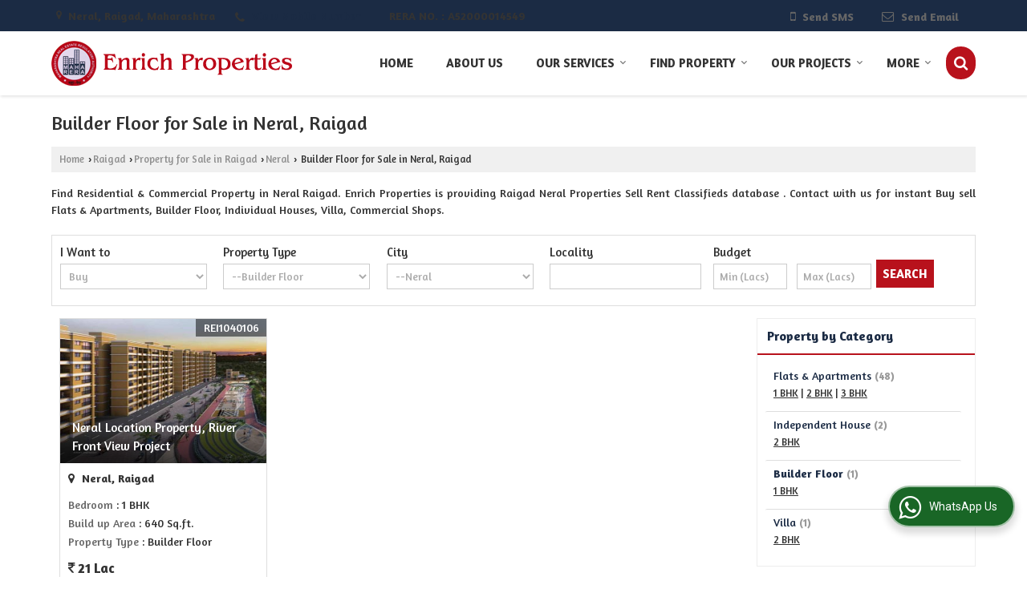

--- FILE ---
content_type: text/html; charset=UTF-8
request_url: https://www.enrichproperties.co.in/builder-floor-for-sale-in-neral-raigad.htm
body_size: 20703
content:
	<!DOCTYPE html>
	<html lang="en">
	<head>
	<meta charset="utf-8">
	<link rel="preconnect" href="https://fonts.googleapis.com">
	<link rel="preconnect" href="https://fonts.gstatic.com" crossorigin>
	<link rel="preconnect" href="https://catalog.wlimg.com" crossorigin>
	<link rel="dns-prefetch" href="https://catalog.wlimg.com" crossorigin>
		<meta name="viewport" content="width=device-width, initial-scale=1, maximum-scale=2">
	<title>Builder Floor for Sale in Neral, Raigad</title>
	<meta name="description" content="Builder Floor for Sale in Neral Raigad - Enrich Properties deals with latest Builder Floor for Sale in Neral, Buy Builder Floor for sale in Neral Raigad, Get complete details of Builder Floor  for Sale in Neral, Raigad.">
	<meta name="keywords" content="builder floor for sale in neral, builder floor in raigad, buy builder floor in neral,sale builder floor in neral">
			<meta property="og:title" content="Builder Floor for Sale in Neral, Raigad">
		<meta property="og:site_name" content="Enrich Properties">
			<meta property="og:url" content="https://www.enrichproperties.co.in/builder-floor-for-sale-in-neral-raigad.htm">
			<meta property="og:description" content="Builder Floor for Sale in Neral Raigad - Enrich Properties deals with latest Builder Floor for Sale in Neral, Buy Builder Floor for sale in Neral Raigad, Get complete details of Builder Floor  for Sale in Neral, Raigad.">		
		<meta property="og:type" content="website">
			<meta property="og:image" content="https://catalog.wlimg.com/3/2467811/other-images/71772.jpg">
			<meta property="og:logo" content="https://catalog.wlimg.com/3/2467811/other-images/71772.jpg">
		<meta property="twitter:card" content="summary_large_image">
			<meta property="twitter:title" content="Builder Floor for Sale in Neral, Raigad">
			<meta property="twitter:url" content="https://www.enrichproperties.co.in/builder-floor-for-sale-in-neral-raigad.htm">
			<meta property="twitter:description" content="Builder Floor for Sale in Neral Raigad - Enrich Properties deals with latest Builder Floor for Sale in Neral, Buy Builder Floor for sale in Neral Raigad, Get complete details of Builder Floor  for Sale in Neral, Raigad.">
			<meta property="twitter:image" content="https://catalog.wlimg.com/3/2467811/other-images/71772.jpg">
			<link rel="canonical" href="https://www.enrichproperties.co.in/builder-floor-for-sale-in-neral-raigad.htm">
						<link rel="preload" as="style" href="https://catalog.wlimg.com/templates-images/12585/common/catalog_new.css">
						<link rel="stylesheet" href="https://catalog.wlimg.com/templates-images/12585/common/catalog_new.css" >
						<link rel="preload" as="style" href="https://catalog.wlimg.com/templates-images/12585/12591/catalog.css">
						<link rel="stylesheet" href="https://catalog.wlimg.com/templates-images/12585/12591/catalog.css" >
					<link rel="icon" href="https://catalog.wlimg.com/3/2467811/other-images/favicon.ico" type="image/x-icon">
		<style>
		body,html body,h1,h2,h3,h4,h5,h6,.smsBtn, .emailBtn,.ffpp,.ffos,.ffrr,.input,input,select,textarea
		{font-family: 'Amaranth', sans-serif !important;font-weight:normal;}
		.ddsmoothmenu ul li a{font-family: 'Amaranth', sans-serif !important;}
		</style>
	<style>
	
	.company_logo .com_title a{font-weight:600;}		
	</style><script>
			var loadDeferredStyles = function() {
				var addStylesNode = document.getElementsByClassName("deferred-styles");
				var replacement = document.createElement("div");
				replacement.innerHTML = '';
				for (var i = 0; i < addStylesNode.length; i++) {
					replacement.innerHTML += addStylesNode[i].textContent;
				}
				if((replacement.innerHTML).trim() != ''){
					document.body.appendChild(replacement);  
				}       
			};
	       var raf = requestAnimationFrame || mozRequestAnimationFrame ||
	           webkitRequestAnimationFrame || msRequestAnimationFrame;
	       if (raf) raf(function() { window.setTimeout(loadDeferredStyles, 0); });
	       else window.addEventListener('load', loadDeferredStyles);
	     </script>
			<link rel="preload" as="script" href="https://catalog.wlimg.com/main-common/catalog_common_new.js">
			<script  src="https://catalog.wlimg.com/main-common/catalog_common_new.js"></script>
			<link rel="preload" as="script" href="https://catalog.wlimg.com/templates-images/12585/common/catalog_new.js">
			<script  src="https://catalog.wlimg.com/templates-images/12585/common/catalog_new.js"></script>
		<script>
		$('.fancybox').fancybox();
		</script>
		<script>jQuery(document).ready(function(e) {
			
		jQuery('.myTabs').tabs({'fxShow': true,'bookmarkable':false});
		
		jQuery(".tcl .plus").live("click", function() {
			jQuery(this).toggleClass('act').parent().find('ul').slideToggle('slow');
			});	
			
			jQuery(".plusMinus").on("click", function(){
				jQuery(this).toggleClass('act').parent().next('.showHide_rp').slideToggle('slow');
			});
			
			if ($(window).width() < 992) {
				jQuery('.right-head .icon').click(function(event){
				jQuery(this).toggleClass('open');
				jQuery(this).parent('.right-head').toggleClass('open');
				jQuery('.right-head .dropdown').slideToggle(300);
				event.stopPropagation()
				});      
				jQuery('html, body').click(function(){ 
				jQuery('.right-head, .right-head .icon').removeClass('open');
				jQuery('.right-head .dropdown').slideUp(300)
				});	
				jQuery('.right-head .dropdown').on('click',function(event){
				event.stopPropagation();
				});
				$('[data-fancybox]').fancybox({
				  protect: true
				});			
			}
		});	
		</script>
		<script>
		jQuery(window).load(function(e) {
			function triggerHtmlEvent(element, eventName)
			{
			    var event;
			    if(document.createEvent) {
			        event = document.createEvent('HTMLEvents');
			        event.initEvent(eventName, true, true);
			        element.dispatchEvent(event);
			    }
			    else {
			    event = document.createEventObject();
			        event.eventType = eventName;
			        element.fireEvent('on' + event.eventType, event);
			    }
			}
		
			<!-- Flag click handler -->
			$('.translation-links a').click(function(e)
			{
				e.preventDefault();
				var lang = $(this).data('lang');
				$('#google_translate_element select option').each(function(){
				if($(this).text().indexOf(lang) > -1) {
					$(this).parent().val($(this).val());
					var container = document.getElementById('google_translate_element');
					var select = container.getElementsByTagName('select')[0];
					triggerHtmlEvent(select, 'change');
				}
			    });
			});
		})
		</script>
		<script>
		jQuery(window).load(function(){
		var DG_T = jQuery('.fixer').offset().top; 
		var WH1 = jQuery(window).innerHeight();
		var FH1 = jQuery('.fixer').outerHeight();   
		var DH1 = jQuery(document).innerHeight()-(FH1+DG_T*2.3);
		var SH1 = WH1+FH1;
		
		if(DH1>= SH1){
		jQuery(window).scroll(function(){if(jQuery(this).scrollTop()>DG_T){jQuery('.fixer').addClass('t2_fixer'); jQuery('.top_space').show();}else{jQuery('.fixer').removeClass('t2_fixer'); jQuery('.top_space').hide();}		
		})}
		}) 
		</script>
	<style>
	/***** MODIFY THEME *****/
	#saveThemeContainer{top:130px; z-index:999999}
	#saveThemeToggle,#saveThemeContent{background:#222 none no-repeat center center;border:1px solid #fff;border-left:0;border-top:0;box-shadow:0 0 7px #000;}
	#saveThemeToggle{background-image:url(https://catalog.wlimg.com/templates-images/12585/12591/setting-icon.gif);width:30px;height:30px;margin-left:-1px;}
	
	body.boxed{max-width:1200px; margin:0 auto;-webkit-box-shadow: 0px 0px 8px 1px rgba(0,0,0,0.2);-moz-box-shadow:0px 0px 8px 1px rgba(0,0,0,0.2);box-shadow: 0px 0px 8px 1px rgba(0,0,0,0.2); position:relative;}
	.layout-style{padding-top:12px;text-align: center;} .layout-style p{color:#fff;font-size:14px;line-height:22px;text-align:center; }
	.page-style{width:40px;padding:8px;border:1px solid #b0b0b0;margin:2px;display:inline-block;background:#ffffff;color:#333;
	    cursor:pointer;font-size:12px;text-align:center; }
	.page-style.active{color:#00abed; border:1px solid #00abed; }
	.bg1, .bg2, .bg3, .bg4{width:12px;height:8px;background-size:cover;border:4px solid #fff;margin-bottom:0px; }
	.reset{width:12px;height:8px;border:4px solid #fff;margin-bottom:0px;background:#000;}
	.bg1{background:url(https://catalog.wlimg.com/templates-images/12585/12591/bg1.jpg);} .bg2{background:url(https://catalog.wlimg.com/templates-images/12585/12591/bg2.jpg);}
	.bg3{background:url(https://catalog.wlimg.com/templates-images/12585/12591/bg3.jpg);} .bg4{background:url(https://catalog.wlimg.com/templates-images/12585/12591/bg4.jpg);}
	</style>
	<style id="styleBackgroundColor_02">
	 #headerFormatNT nav.f1, a.button, .button a, .category li:hover .bg,footer,.right-head .icon span, .right-head .icon span::before, .right-head .icon span::after, .headRw_f3.headHr, .clfd-price, .slider-content3 a + a, .slider-content4 a + a, .services-list .ser-icon, a.site-btn, button.site-btn, #middle .ui-tabs-nav .ui-tabs-selected a, #middle .ui-tabs-nav a:hover, #middle .ui-tabs-nav a:focus, #middle .ui-tabs-nav a:active, #middle .ui-tabs-nav .ui-tabs-active a, #middle .ui-tabs-nav .ui-state-active a, footer .headHr, .headHr, .paging span.on, .paging a:hover, a.buttonBig:hover, input.buttonBig:hover, .buttonBig a:hover,.bx-wrapper .bx-pager.bx-default-pager a:hover,.bx-wrapper .bx-pager.bx-default-pager a.active,.back, .clfd-details .bx-wrapper .bx-prev, .nslider .bx-wrapper .bx-prev,.clfd-details .bx-wrapper .bx-next, .nslider .bx-wrapper .bx-next, .saleRent .bx-wrapper .bx-prev,.saleRent .bx-wrapper .bx-next, .headFormat.f6, .resort-box2:hover .iconBox, .theme1, .head-bdrb::before, input.button:hover, .hd_frmt_f6_outer, header.f6Tree_bg ~ .headBg.theme2,.shapeLtPolyg::before, input.razorpay-payment-button:hover, .tstArrow .testimonial_fm ul li > div span.i.large:before, .theme1-before:before, .theme1-after:after, .theme1-before *:before, .theme1-after *:after, .fldynBnr span.buttonBig:hover{background-color: #1b2b44;} 
	     header.f48 .row2:after{border-right-color:#1b2b44;} 
	     .logoBg::before, .logoBg::after,.ui-tabs-nav .ui-tabs-selected a:after, .hoverHdDt .slider ul li > div{border-top-color:#1b2b44;}
	     .contDtls .smsBtn.theme2,.theme1Bdr, .tileCBdr::after{border-color:#1b2b44;}
	     .job-rdsBdr .slider ul li > div:hover {border-left-color: #1b2b44;}
	</style>
	
	
	<style id="styleBackgroundColor_03">
	  .ddsmoothmenu > ul > li > a.selected, .ddsmoothmenu ul li a:hover, .ddsmoothmenu ul li.on>a, nav.f2 .ddsmoothmenu ul li a:hover, nav.f2 .ddsmoothmenu ul li.on > a, nav.f3 .ddsmoothmenu ul li a:hover, nav.f3 .ddsmoothmenu > ul > li > a.selected, nav.f3 .ddsmoothmenu ul li a:hover, nav.f3 .ddsmoothmenu ul li.on > a, a.buttonBig, input.buttonBig, .buttonBig a,.category .bg, .slider-content h1::after, .slider-content .hd1::after, a.button:hover, .button a:hover, input.button, .slider-content2 .search-btn, .search-btn, .slider-content3 a, .slider-content4 a, .contact-icon, button.site-btn, #middle .ui-tabs-nav a, #middle .ui-tabs-nav .ui-tabs-disabled a:hover, #middle .ui-tabs-nav .ui-tabs-disabled a:focus, #middle .ui-tabs-nav .ui-tabs-disabled a:active, #tml > ul >li.on > a, #tml > ul > li:hover > a, #footerFormat1 a.button,.project_tml > li.on a, .project_tml > li a:hover,#projectMoreLinksDiv a:hover,.front, #bx-pager ul li a.active, .resort-box .overlay, .clfd-details .bx-wrapper .bx-next:hover, .nslider .bx-wrapper .bx-next:hover, .clfd-details .bx-wrapper .bx-prev:hover, .nslider .bx-wrapper .bx-prev:hover, .borderB::after, .saleRent .bx-wrapper .bx-prev:hover,.saleRent .bx-wrapper .bx-next:hover, .resort-box2 .iconBox, .supHead, .sale, .clfd-icon li:hover, .theme2, .left_Frmt h2 + p::after, #footerFormat1 .button, .head-bdrb::after, .f16-service .back, .ttw-navbg .t2_fixer, .menu.f6-ttw::before, .hd_frmt_f6_outer::before, .tour-clfd ul li .h a:before, .bdr-btn:hover, .bdr-btn a:hover, .reiDetail-nav ul li a:hover, .reiDetail-nav ul li a.on, .step-services .slider li > div:hover, header.f48 .tgl li:hover, .headingBbdr .h1::after, .ddsmoothmenu ul li ul a.selected, .ddsmoothmenu ul li ul a:hover, .ddsmoothmenu ul li ul li.on > a, .logoPolyg::before, .shapeRtPolyg::before, .shapeRtPolyg::after, input.razorpay-payment-button, .relOtherinfo .slider ul li:nth-child(2) > div.tstImgView::after, nav.f3.f3_trans .ddsmoothmenu > ul > li > a:hover::before, nav.f3.f3_trans .ddsmoothmenu > ul > li > a.selected::before, nav.f3.f3_trans .ddsmoothmenu > ul > li.on > a::before, .themeProBg .slider ul li .data:hover, .themeCinfo ul li:hover > .cInfo-box, .tp_f3 .slider ul li > .data:hover, .tp_f3 .slider ul li > .data:hover > .dib, .rei-ser .slider ul li .data:hover, div.ddsmoothmobile ul li.on a, div.ddsmoothmobile ul li.selected a, div.ddsmoothmobile ul li:hover a, .reiSlBtm .fluid_dg_caption .btns a:hover, .arwBtn a.buttonBig::before, .hoverHdDt .slider ul li > div::before, .theme2-before:before, .theme2-after:after, .theme2-before *:before, .theme2-after *:after, .fldynBnr span.buttonBig, #middle #tabs-enq .ui-tabs-nav .ui-tabs-selected a, #middle #tabs-enq .ui-tabs-nav a:hover, #middle #tabs-enq .ui-tabs-nav a:focus, #middle #tabs-enq .ui-tabs-nav a:active, #middle #tabs-enq .ui-tabs-nav .ui-tabs-active a, #middle #tabs-enq .ui-tabs-nav .ui-state-active a{background-color:#b8121c;}
	  .h2 h2, .h2 h3, #middle .h2 p.rHead,.project_tml,.shadowList ul li:hover .cdctent.bdrB, .enq-frm input:focus, .enq-frm select:focus, .headFormat.f6::before, .banner_area.f6 .fluid_dg_visThumb.fluid_dgcurrent, .bdr-btn, .bdr-btn a, .single-product .single-box-bdr, .contDtls .emailBtn.theme1, .headingBbdr.fullAbt .buttonBig::after, .relImgCont .row1.dt .col-1.w25 > .pr,.themeBdr, .theme2Bdr, .sngTitle.btmArrw .ic, .ltHdBdr .hd_h2 h2.hd_NT {border-color:#b8121c; }	
	  .intro-f3 .enter-btn:after, .job-rdsBdr .slider ul li > div{border-left-color:#b8121c; } 
	  .ttw-navbg::before, .clickBox, .trngleAbtshape .DynBanner::after, .trngleBtmShape .imgShape::after {border-bottom-color:#b8121c;}
	  .contDtls .emailBtn.theme1, footer .planNwsltr input.button, .sngTitle .slider ul li:hover .clfd-view .heading a{color:#b8121c;}
	  .trngleAbtshape .DynBanner::before, .triangle-topleft::after,#tabs-enq .ui-tabs-nav .ui-tabs-selected a:after{border-top-color: #b8121c;}
	  .svgCompInfo .iconBox svg{fill:#b8121c;}
	  .slRghtCont .fluid_dg_caption > div{ border-color:#b8121c;}
	</style>
	
	
	
	<style id="styleBackgroundColor_04">
	    .dif, .dif a, a.dif, .dif2 span, .dif2 span a, a:hover, #middle .bxslider .h, #middle .bxslider .h a, div.ddsmoothmobile ul li a:hover, #middle .h2 h2, .ttw-serbg .data .dif a, .ttw-serbg .data .dif, .ttw-serbg .data a.dif, .indService ul li > div:before, .contDtls .smsBtn.theme2, nav.f3.f3_trans .ddsmoothmenu > ul > li.on > a, nav.f3.f3_trans .ddsmoothmenu > ul > li > a:hover, nav.f3.f3_trans .ddsmoothmenu > ul > li > a.selected, .reiSlBtm .fluid_dg_caption .btns a, .arwBtn a.buttonBig{color: #1b2b44; }
	</style>
	
	<style id="styleBackgroundColor_05">
	     #bodyFormatNT.evenOdd section:nth-child(odd), #bodyFormatNT.oddEven section:nth-child(even), .bodycontent,#headerFormatNT nav.f3, .t2_fixer.bg_df{background-color:#ffffff;} 
		.headFormat.f6.hd_new.f6-ttw::before{border-bottom-color:#ffffff; }
		.banner_area.f16::before,.single-product .single-product, header.f48 .row2:before{border-right-color:#ffffff;}
		.f16-service::after,.ltTrng::before{border-left-color:#ffffff; }
		#bodyFormatNT.evenOdd section:nth-child(odd) .data .view-arrow, #bodyFormatNT.oddEven section:nth-child(even) .data .view-arrow{background:#ffffff;}
		.fede-content .view-more:before{background:linear-gradient(90deg, rgba(255, 255, 255, 0) 0%, #ffffff 28%);}
	</style>
	
	
	<style id="styleBackgroundColor_06">
	    #bodyFormatNT.evenOdd section:nth-child(even), #bodyFormatNT.oddEven section:nth-child(odd){background-color:#f3f3f3;}  
	    #bodyFormatNT.evenOdd section:nth-child(even) .data .view-arrow, #bodyFormatNT.oddEven section:nth-child(odd) .data .view-arrow{background:#f3f3f3;}
	</style>
	
	
	<style id="styleBackgroundColor_07">
	   html body{background-color:#ffffff;}  
	</style>
	
	<style id="styleBackgroundColor_08">
	   .head-c1{color:#1b2b44;}  
	</style>
	
	<style id="styleBackgroundColor_09">
	   .head-c2{color:#b8121c;}  
	</style>
		<style id="styleBackgroundColor_10">
		  .theme3{background-color:#3e5926;}  
		</style>
		<style id="styleBackgroundColor_11">
		  .theme4{background-color:#f4b200;} .theme4c{color:#f4b200; }  
		</style>
			<style id="styleBackgroundColor_14">
			  .theme5, .ttw-navbg .ddsmoothmenu ul li a:hover, .ttw-navbg .ddsmoothmenu ul li a:hover, .ttw-navbg .ddsmoothmenu ul li.on > a{background-color:#e92f2f; } 
			</style>
		<style id="styleBackgroundColor_12">
		  .headVr{background-color:#f8f8f8; }  
		</style>
		<style id="styleBackgroundColor_13">
		  .data, .testimonial_fm li > div.data, .smsEmailTop .smsEmail .theme1{background-color:#fcfcfc; } 
		</style>
				<script type="application/ld+json">
			    {
			     "@context": "https://schema.org",
			     "@type": "BreadcrumbList",
			     "itemListElement":
			     [
			      {
					"@type": "ListItem",
					"position": 1,
					"item":
					{
					"@id": "https://www.enrichproperties.co.in",
					"name": "Home"
					}
				  },
			      {
			       "@type": "ListItem",
			       "position": 2,
			       "item":
			       {
			        "@id": "https://www.enrichproperties.co.in/builder-floor-for-sale-in-neral-raigad.htm",
			        "name": "Builder Floor for Sale in Neral, Raigad"
			        }
			      }
			      ]
			    }
			    </script><script defer src="https://catalog.wlimg.com/main-common/jquery.ui.totop.js"></script>
		<script>jQuery(document).ready(function(e){
		jQuery().UItoTop({ easingType:'easeOutQuart' });
		});
		</script>	
	</head>
	<body class="del_inHdr  "  >
	<div class="bodycontent rei"><header class="headerFormatNT">
<div class="headRw_f3 bigTopHead smsEmailTop theme1 themeBtn">
   <div class="wrap-fluid">
   <div class="right-head fo small">
   <div class="icon"><span> </span></div>
   <ul class="dropdown smsEmail">
   <li class="dib mr10px"><div><i class="fa fa-map-marker mr5px"></i> <span class="vam fw6">Neral, Raigad, Maharashtra</span></div></li>
  <li class="dib mr10px"><div><i style="font-size:1.2em" class="fa mt2px fa-phone vam mr5px"></i><span class="fw6 vam"> 
			<span role="button" class="primarynumber" data-mobile="
			08048776135">
			<span class="cp u dif">View Mobile Number</span></span>
			<script>
		      $('.primarynumber').click(function(){var dg=$(this).data('mobile'); $(this).html(dg)})
		    </script></span></div></li>
   <li class="dib ml10px pl5px ttu"><div class="bn vam gstNo dib">  <span class="dib fw6">RERA NO. : A52000014549</span></div></li>    	 
   <li class="dib fr">
       <div class="dib vat mr2px">		
		<a href="javascript:;" data-fancybox="sendSMS" data-src="#sendSMS" class="theme2 bdr dib xlarge c20px smsBtn" style="padding:5px 20px 7px;">
		 <i class="dib xxlarge fa fa-mobile mr5px lh0 vam"></i> 
		 <span class="dib vam mt1px ffrc fw7 ts0">Send SMS</span></a>
		<div id="sendSMS" class="fancybox-content" style="display:none;width:100%;max-width:340px;border-radius:20px;overflow: visible;">  
		<form name="sms_form" method="post" action="//catalog.realestateindia.com/catalog-enquiry.php" >
		<div class="xxxlarge pb12px db ac fw6 black">Send SMS Enquiry</div>   
		<div class="sendEnq mt15px">
				<input type="hidden" name="enq_type" value="">
		<input type="hidden" name="subject" value="">
		<input type="hidden" name="vacancy_id" value="">
		<input type="hidden" name="property_id" value="">
		<input type="hidden" name="enqtype" value="enquiry">
		<input type="hidden" name="allocate_type" value="">
		<input type="hidden" name="pkg_slno" value="">
	<div class="xxlarge ac" id="success_10022_msg" style="display:none;">
        <p class="dif mb7px xlarge">Thank you</p>
        <p>Your Enquiry has been sent successfully.</p>
    </div>
	<div id="footerprd_10022_display_alert">
					<div class="mb10px pr sCommit">
		<textarea class="input w100 bsbb" rows="5" id="dynFrm_details_2" name="dynFrm_details_2" placeholder="Get best quote quickly by sending your requirement through SMS directly."></textarea>
		<span class="icon"><i class="fa fa-pencil"></i></span>
		<span class="red small"></span>
		</div>
		<div class="mb10px pr sUser">
		<input type="text" class="input w100 bsbb" id="dynFrm_contact_person" name="dynFrm_contact_person" placeholder="Enter Name">
		<span class="icon"><i class="fa fa-user-o"></i></span>
		<span class="red small"></span>
		</div>
		<div class="mb10px pr sEmail">
		<input type="text" class="input w100 bsbb" id="dynFrm_email_id" name="dynFrm_email_id" placeholder="Enter Email">
		<span class="icon"><i class="fa fa-envelope-o"></i></span>
		<span class="red small"></span>
		</div>
		<div class="mb10px">
		<div class="w50px pr fl ofh">			
		<div id="isdCode" class="isdCode p10px pr0px">+91</div>
		<select class="contSelect" id="dynFrm_country" id="dynFrm_country" name="dynFrm_country" onChange="document.getElementById('phone_10022_isd').value=this.value.substr(3, 4); document.getElementById('isdCode').innerHTML=this.value.substr(3, 4);">
					
			<option value="AF^+93" >Afghanistan +93</option>
		
						
			<option value="AL^+335" >Albania +335</option>
		
						
			<option value="DZ^+213" >Algeria +213</option>
		
						
			<option value="AS^+684" >American Samoa +684</option>
		
						
			<option value="AD^+376" >Andorra +376</option>
		
						
			<option value="AO^+244" >Angola +244</option>
		
						
			<option value="AI^+264" >Anguilla +264</option>
		
						
			<option value="AQ^+672" >Antarctica +672</option>
		
						
			<option value="AG^+268" >Antigua and Barbuda +268</option>
		
						
			<option value="AR^+54" >Argentina +54</option>
		
						
			<option value="AM^+374" >Armenia +374</option>
		
						
			<option value="AW^+297" >Aruba +297</option>
		
						
			<option value="AU^+61" >Australia +61</option>
		
						
			<option value="AT^+43" >Austria +43</option>
		
						
			<option value="AZ^+994" >Azerbaijan +994</option>
		
						
			<option value="BS^+242" >Bahamas +242</option>
		
						
			<option value="BH^+973" >Bahrain +973</option>
		
						
			<option value="BD^+880" >Bangladesh +880</option>
		
						
			<option value="BB^+246" >Barbados +246</option>
		
						
			<option value="BY^+375" >Belarus +375</option>
		
						
			<option value="BE^+32" >Belgium +32</option>
		
						
			<option value="BZ^+501" >Belize +501</option>
		
						
			<option value="BJ^+229" >Benin +229</option>
		
						
			<option value="BM^+441" >Bermuda +441</option>
		
						
			<option value="BT^+975" >Bhutan +975</option>
		
						
			<option value="BO^+591" >Bolivia +591</option>
		
						
			<option value="BA^+387" >Bosnia and Herzegowina +387</option>
		
						
			<option value="BW^+267" >Botswana +267</option>
		
						
			<option value="BV^+47" >Bouvet Island +47</option>
		
						
			<option value="BR^+55" >Brazil +55</option>
		
						
			<option value="IO^+246" >British Indian Ocean Territory +246</option>
		
						
			<option value="BN^+673" >Brunei Darussalam +673</option>
		
						
			<option value="BG^+359" >Bulgaria +359</option>
		
						
			<option value="BF^+226" >Burkina Faso +226</option>
		
						
			<option value="BI^+257" >Burundi +257</option>
		
						
			<option value="KH^+855" >Cambodia +855</option>
		
						
			<option value="CM^+237" >Cameroon +237</option>
		
						
			<option value="CA^+1" >Canada +1</option>
		
						
			<option value="CV^+238" >Cape Verde +238</option>
		
						
			<option value="KY^+345" >Cayman Islands +345</option>
		
						
			<option value="CF^+236" >Central African Republic +236</option>
		
						
			<option value="TD^+235" >Chad +235</option>
		
						
			<option value="CL^+56" >Chile +56</option>
		
						
			<option value="CN^+86" >China +86</option>
		
						
			<option value="CX^+61" >Christmas Island +61</option>
		
						
			<option value="CC^+61" >Cocos (Keeling) Islands +61</option>
		
						
			<option value="CO^+57" >Colombia +57</option>
		
						
			<option value="KM^+269" >Comoros +269</option>
		
						
			<option value="CG^+242" >Congo +242</option>
		
						
			<option value="ZR^+243" >Congo, The Democratic Republic Of The +243</option>
		
						
			<option value="CK^+682" >Cook Islands +682</option>
		
						
			<option value="CR^+506" >Costa Rica +506</option>
		
						
			<option value="CI^+225" >Cote +225</option>
		
						
			<option value="HR^+385" >Croatia (local name: Hrvatska) +385</option>
		
						
			<option value="CY^+357" >Cyprus +357</option>
		
						
			<option value="CZ^+420" >Czech Republic +420</option>
		
						
			<option value="DK^+45" >Denmark +45</option>
		
						
			<option value="DJ^+253" >Djibouti +253</option>
		
						
			<option value="DM^+767" >Dominica +767</option>
		
						
			<option value="DO^+809" >Dominican Republic +809</option>
		
						
			<option value="TP^+670" >East Timor +670</option>
		
						
			<option value="EC^+593" >Ecuador +593</option>
		
						
			<option value="EG^+20" >Egypt +20</option>
		
						
			<option value="SV^+503" >El Salvador +503</option>
		
						
			<option value="GQ^+240" >Equatorial Guinea +240</option>
		
						
			<option value="ER^+291" >Eritrea +291</option>
		
						
			<option value="EE^+372" >Estonia +372</option>
		
						
			<option value="ET^+251" >Ethiopia +251</option>
		
						
			<option value="FK^+500" >Falkland Islands (Malvinas) +500</option>
		
						
			<option value="FO^+298" >Faroe Islands +298</option>
		
						
			<option value="FJ^+679" >Fiji +679</option>
		
						
			<option value="FI^+358" >Finland +358</option>
		
						
			<option value="FR^+33" >France +33</option>
		
						
			<option value="FX^+590" >France Metropolitan +590</option>
		
						
			<option value="GF^+594" >French Guiana +594</option>
		
						
			<option value="PF^+689" >French Polynesia +689</option>
		
						
			<option value="TF^+590" >French Southern Territories +590</option>
		
						
			<option value="GA^+241" >Gabon +241</option>
		
						
			<option value="GM^+220" >Gambia +220</option>
		
						
			<option value="GE^+995" >Georgia +995</option>
		
						
			<option value="DE^+49" >Germany +49</option>
		
						
			<option value="GH^+233" >Ghana +233</option>
		
						
			<option value="GI^+350" >Gibraltar +350</option>
		
						
			<option value="GR^+30" >Greece +30</option>
		
						
			<option value="GL^+299" >Greenland +299</option>
		
						
			<option value="GD^+809" >Grenada +809</option>
		
						
			<option value="GP^+590" >Guadeloupe +590</option>
		
						
			<option value="GU^+1" >Guam +1</option>
		
						
			<option value="GT^+502" >Guatemala +502</option>
		
						
			<option value="GN^+224" >Guinea +224</option>
		
						
			<option value="GW^+245" >Guinea-Bissau +245</option>
		
						
			<option value="GY^+592" >Guyana +592</option>
		
						
			<option value="HT^+509" >Haiti +509</option>
		
						
			<option value="HM^+61" >Heard and Mc Donald Islands +61</option>
		
						
			<option value="HN^+504" >Honduras +504</option>
		
						
			<option value="HK^+852" >Hong Kong +852</option>
		
						
			<option value="HU^+36" >Hungary +36</option>
		
						
			<option value="IS^+354" >Iceland +354</option>
		
						
			<option value="IN^+91"  selected="selected" >India +91</option>
		
						
			<option value="ID^+62" >Indonesia +62</option>
		
						
			<option value="IQ^+964" >Iraq +964</option>
		
						
			<option value="IE^+353" >Ireland +353</option>
		
						
			<option value="IL^+972" >Israel +972</option>
		
						
			<option value="IT^+39" >Italy +39</option>
		
						
			<option value="JM^+876" >Jamaica +876</option>
		
						
			<option value="JP^+81" >Japan +81</option>
		
						
			<option value="JO^+962" >Jordan +962</option>
		
						
			<option value="KZ^+7" >Kazakhstan +7</option>
		
						
			<option value="KE^+254" >Kenya +254</option>
		
						
			<option value="KI^+686" >Kiribati +686</option>
		
						
			<option value="KW^+965" >Kuwait +965</option>
		
						
			<option value="KG^+7" >Kyrgyzstan +7</option>
		
						
			<option value="LA^+856" >Lao +856</option>
		
						
			<option value="LV^+371" >Latvia +371</option>
		
						
			<option value="LB^+961" >Lebanon +961</option>
		
						
			<option value="LS^+266" >Lesotho +266</option>
		
						
			<option value="LR^+231" >Liberia +231</option>
		
						
			<option value="LY^+218" >Libyan Arab Jamahiriya +218</option>
		
						
			<option value="LI^+423" >Liechtenstein +423</option>
		
						
			<option value="LT^+370" >Lithuania +370</option>
		
						
			<option value="LU^+352" >Luxembourg +352</option>
		
						
			<option value="MO^+853" >Macao +853</option>
		
						
			<option value="MK^+389" >Macedonia +389</option>
		
						
			<option value="MG^+261" >Madagascar +261</option>
		
						
			<option value="MW^+265" >Malawi +265</option>
		
						
			<option value="MY^+60" >Malaysia +60</option>
		
						
			<option value="MV^+960" >Maldives +960</option>
		
						
			<option value="ML^+223" >Mali +223</option>
		
						
			<option value="MT^+356" >Malta +356</option>
		
						
			<option value="MH^+692" >Marshall Islands +692</option>
		
						
			<option value="MQ^+596" >Martinique +596</option>
		
						
			<option value="MR^+222" >Mauritania +222</option>
		
						
			<option value="MU^+230" >Mauritius +230</option>
		
						
			<option value="YT^+269" >Mayotte +269</option>
		
						
			<option value="MX^+52" >Mexico +52</option>
		
						
			<option value="FM^+691" >Micronesia +691</option>
		
						
			<option value="MD^+373" >Moldova +373</option>
		
						
			<option value="MC^+377" >Monaco +377</option>
		
						
			<option value="MN^+976" >Mongolia +976</option>
		
						
			<option value="ME^+382" >Montenegro +382</option>
		
						
			<option value="MS^+664" >Montserrat +664</option>
		
						
			<option value="MA^+212" >Morocco +212</option>
		
						
			<option value="MZ^+258" >Mozambique +258</option>
		
						
			<option value="MM^+95" >Myanmar +95</option>
		
						
			<option value="NA^+264" >Namibia +264</option>
		
						
			<option value="NR^+674" >Nauru +674</option>
		
						
			<option value="NP^+977" >Nepal +977</option>
		
						
			<option value="NL^+31" >Netherlands +31</option>
		
						
			<option value="AN^+599" >Netherlands Antilles +599</option>
		
						
			<option value="NC^+687" >New Caledonia +687</option>
		
						
			<option value="NZ^+64" >New Zealand +64</option>
		
						
			<option value="NI^+505" >Nicaragua +505</option>
		
						
			<option value="NE^+227" >Niger +227</option>
		
						
			<option value="NG^+234" >Nigeria +234</option>
		
						
			<option value="NU^+683" >Niue +683</option>
		
						
			<option value="NF^+672" >Norfolk Island +672</option>
		
						
			<option value="MP^+670" >Northern Mariana Islands +670</option>
		
						
			<option value="NO^+47" >Norway +47</option>
		
						
			<option value="OM^+968" >Oman +968</option>
		
						
			<option value="PK^+92" >Pakistan +92</option>
		
						
			<option value="PW^+680" >Palau +680</option>
		
						
			<option value="PA^+507" >Panama +507</option>
		
						
			<option value="PG^+675" >Papua New Guinea +675</option>
		
						
			<option value="PY^+595" >Paraguay +595</option>
		
						
			<option value="PE^+51" >Peru +51</option>
		
						
			<option value="PH^+63" >Philippines +63</option>
		
						
			<option value="PN^+872" >Pitcairn +872</option>
		
						
			<option value="PL^+48" >Poland +48</option>
		
						
			<option value="PT^+351" >Portugal +351</option>
		
						
			<option value="PR^+787" >Puerto Rico +787</option>
		
						
			<option value="QA^+974" >Qatar +974</option>
		
						
			<option value="RE^+262" >Reunion +262</option>
		
						
			<option value="RO^+40" >Romania +40</option>
		
						
			<option value="RU^+7" >Russian Federation +7</option>
		
						
			<option value="RW^+250" >Rwanda +250</option>
		
						
			<option value="KN^+869" >Saint Kitts and Nevis +869</option>
		
						
			<option value="LC^+758" >Saint Lucia +758</option>
		
						
			<option value="VC^+784" >Saint Vincent and the Grenadines +784</option>
		
						
			<option value="WS^+685" >Samoa +685</option>
		
						
			<option value="SM^+378" >San Marino +378</option>
		
						
			<option value="ST^+239" >Sao Tome and Principe +239</option>
		
						
			<option value="SA^+966" >Saudi Arabia +966</option>
		
						
			<option value="SN^+221" >Senegal +221</option>
		
						
			<option value="RS^+381" >Serbia +381</option>
		
						
			<option value="SC^+248" >Seychelles +248</option>
		
						
			<option value="SL^+232" >Sierra Leone +232</option>
		
						
			<option value="SG^+65" >Singapore +65</option>
		
						
			<option value="SK^+421" >Slovakia (Slovak Republic) +421</option>
		
						
			<option value="SI^+386" >Slovenia +386</option>
		
						
			<option value="SB^+677" >Solomon Islands +677</option>
		
						
			<option value="SO^+252" >Somalia +252</option>
		
						
			<option value="ZA^+27" >South Africa +27</option>
		
						
			<option value="GS^+44" >South Georgia and the South Sandwich Islands +44</option>
		
						
			<option value="KR^+82" >South Korea +82</option>
		
						
			<option value="SS^+211" >South Sudan +211</option>
		
						
			<option value="ES^+34" >Spain +34</option>
		
						
			<option value="LK^+94" >Sri Lanka +94</option>
		
						
			<option value="SH^+290" >St. Helena +290</option>
		
						
			<option value="PM^+508" >St. Pierre and Miquelon +508</option>
		
						
			<option value="SD^+249" >Sudan +249</option>
		
						
			<option value="SR^+597" >Suriname +597</option>
		
						
			<option value="SJ^+47" >Svalbard and Jan Mayen Islands +47</option>
		
						
			<option value="SZ^+268" >Swaziland +268</option>
		
						
			<option value="SE^+46" >Sweden +46</option>
		
						
			<option value="CH^+41" >Switzerland +41</option>
		
						
			<option value="TW^+886" >Taiwan +886</option>
		
						
			<option value="TJ^+7" >Tajikistan +7</option>
		
						
			<option value="TZ^+255" >Tanzania +255</option>
		
						
			<option value="TH^+66" >Thailand +66</option>
		
						
			<option value="TG^+228" >Togo +228</option>
		
						
			<option value="TK^+64" >Tokelau +64</option>
		
						
			<option value="TO^+676" >Tonga +676</option>
		
						
			<option value="TT^+868" >Trinidad and Tobago +868</option>
		
						
			<option value="TN^+216" >Tunisia +216</option>
		
						
			<option value="TR^+90" >Turkey +90</option>
		
						
			<option value="TM^+993" >Turkmenistan +993</option>
		
						
			<option value="TC^+649" >Turks and Caicos Islands +649</option>
		
						
			<option value="TV^+688" >Tuvalu +688</option>
		
						
			<option value="UG^+256" >Uganda +256</option>
		
						
			<option value="UA^+380" >Ukraine +380</option>
		
						
			<option value="AE^+971" >United Arab Emirates +971</option>
		
						
			<option value="GB^+44" >United Kingdom +44</option>
		
						
			<option value="US^+1" >United States +1</option>
		
						
			<option value="UM^+1" >United States Minor Outlying Islands +1</option>
		
						
			<option value="UY^+598" >Uruguay +598</option>
		
						
			<option value="UZ^+998" >Uzbekistan +998</option>
		
						
			<option value="VU^+678" >Vanuatu +678</option>
		
						
			<option value="VA^+39" >Vatican City State (Holy See) +39</option>
		
						
			<option value="VE^+58" >Venezuela +58</option>
		
						
			<option value="VN^+84" >Vietnam +84</option>
		
						
			<option value="VG^+1" >Virgin Islands (British) +1</option>
		
						
			<option value="VI^+1" >Virgin Islands (U.S.) +1</option>
		
						
			<option value="WF^+681" >Wallis And Futuna Islands +681</option>
		
						
			<option value="EH^+212" >Western Sahara +212</option>
		
						
			<option value="YE^+967" >Yemen +967</option>
		
						
			<option value="YU^+381" >Yugoslavia +381</option>
		
						
			<option value="ZM^+260" >Zambia +260</option>
		
						
			<option value="ZW^+263" >Zimbabwe +263</option>
		
				 			 
		</select>
		</div>
		<input type="hidden" name="phone_isd" id="phone_10022_isd" value="+91">
		<input type="text" class="input mobile-number" id="dynFrm_phone" name="dynFrm_phone" placeholder="Mobile No">
		<span class="red small"></span>
		</div> 
		<div class="ac mt15px db eSend">
		<span class="icon"><i class="fa fa-paper-plane-o"></i></span>
		<input type="submit" name="Send SMS" value="Send SMS" class="button dib p10px20px"> 
		</div>
					<input type="hidden" name="current_url" value="https://www.enrichproperties.co.in/builder-floor-for-sale-in-neral-raigad.htm">
	  	<input type="hidden" name="web_address" value="https://www.enrichproperties.co.in">
	  	<input type="hidden" name="inq_thanks_msg" value="Thank you for inquiry.&lt;br /&gt;&lt;br /&gt;We have received your business request. Our Sales Team will soon get in touch with you.&lt;br /&gt;&lt;br /&gt;&lt;br /&gt;">
		<input type="hidden" name="inq_thanks_title" value="Enquiry">
	  	<input type="hidden" name="redirected_url" value="https://www.enrichproperties.co.in/thanks.htm">
						<input type="hidden" name="catalog_mi" value="2467811">
	  	<input type="hidden" name="id" value="static_form">
	  	<input type="hidden" name="form_id" value="10022">
	  	<input type="hidden" name="mobile_website" value="Y">
	</div>
		</div>
		</form>
		</div>
		<script>
		function getCookieByName(cname) {
		    var name = cname + "=";
		    var decodedCookie = decodeURIComponent(document.cookie);
		    var ca = decodedCookie.split(";");
		    for(var i = 0; i <ca.length; i++) {
		        var c = ca[i];
		        while (c.charAt(0) == " ") {
		            c = c.substring(1);
		        }
		        if (c.indexOf(name) == 0) {
		            return c.substring(name.length, c.length);
		        }
		    }
		    return "";
		}
		(function($){	
			$(document).on("submit", "form[name=sms_form]", function(e){
				e.preventDefault();
				$('input[type="submit"]',this).prop('disabled', true);
				var isFormValid = static_inq_form_validate(10022);
				$form = $(this);
				var formData = $form.serialize();
				
				if(jQuery("form[name=products_form] input[name^=chk_]").length){
					formData+="&dynFrm_subject="+jQuery("form[name=products_form] input[name^=chk_]").val();
				}
				
				if(typeof isFormValid == "undefined" && isFormValid !== false){
					$.ajax({
						url: $form.attr("action"),
						type:"post",
						data: formData,
						crossOrigin:true,
						success: function(){
							$("#footerprd_10022_display_alert").hide();
							$("#success_10022_msg").show();
							setTimeout(function(){document.cookie = "smspopup=false;expire=86400";}, 3000);
							
			setTimeout(function(){
				if(getCookieByName("smspopup") == "false"){  
					jQuery(".fancybox-close-small", document).trigger("click");jQuery("#success_10022_msg").hide().next().show();
					jQuery("#footerprd_10022_display_alert").find("input[type=text],textarea").val("")
					}
			},4000);	
			
			
						}
					});
					
					e.stopImmediatePropagation(); return false;
				}				
			});	
		})(jQuery);
		</script></div>
       <div class="dib vat">
		<a href="javascript:;" data-fancybox="sendEmail" data-src="#sendEmail" class="theme1 bdr dib xlarge c20px emailBtn" style="padding:5px 20px 7px;">
		<i class="dib large fa fa-envelope-o mr5px lh0 vam"></i> 
		<span class="dib ffrc fw7 mt1px ts0 vam">Send Email</span></a>
		<div id="sendEmail" class="fancybox-content" style="display:none;width:100%;max-width:340px;border-radius:20px;overflow: visible;">  
		<form name="email_form" method="post" action="//catalog.realestateindia.com/catalog-enquiry.php" >
		<div class="xxxlarge pb12px db ac fw6">Send Email</div>   
		<div class="sendEnq mt15px">
				<input type="hidden" name="enq_type" value="">
		<input type="hidden" name="subject" value="">
		<input type="hidden" name="vacancy_id" value="">
		<input type="hidden" name="property_id" value="">
		<input type="hidden" name="enqtype" value="enquiry">
		<input type="hidden" name="allocate_type" value="">
		<input type="hidden" name="pkg_slno" value="">
	<div class="xxlarge ac" id="success_10021_msg" style="display:none;">
        <p class="dif mb7px xlarge">Thank you</p>
        <p>Your Enquiry has been sent successfully.</p>
    </div>
	<div id="footerprd_10021_display_alert">
					<div class="mb10px pr sCommit">
		<textarea class="input w100 bsbb" rows="5" id="dynFrm_details_2" name="dynFrm_details_2" placeholder="Describe your requirement in detail. We will get back soon."></textarea>
		<span class="icon"><i class="fa fa-pencil"></i></span>
		<span class="red small"></span>
		</div>
		<div class="mb10px pr sUser">
		<input type="text" class="input w100 bsbb" id="dynFrm_contact_person" name="dynFrm_contact_person" placeholder="Enter Name">
		<span class="icon"><i class="fa fa-user-o"></i></span>
		<span class="red small"></span>
		</div>
		<div class="mb10px pr sEmail">
		<input type="text" class="input w100 bsbb" id="dynFrm_email_id" name="dynFrm_email_id" placeholder="Enter Email">
		<span class="icon"><i class="fa fa-envelope-o"></i></span>
		<span class="red small"></span>
		</div>
		<div class="mb10px">
		<div class="w50px pr fl ofh">			
		<div id="isdCode" class="isdCode p10px pr0px">+91</div>
		<select class="contSelect" name="dynFrm_country" onChange="document.getElementById('phone_10021_isd').value=this.value.substr(3, 4); document.getElementById('isdCode').innerHTML=this.value.substr(3, 4);" aria-label="dynFrm_country" aria-label="dynFrm_country" aria-label="dynFrm_country">
					
			<option value="AF^+93" >Afghanistan +93</option>
		
						
			<option value="AL^+335" >Albania +335</option>
		
						
			<option value="DZ^+213" >Algeria +213</option>
		
						
			<option value="AS^+684" >American Samoa +684</option>
		
						
			<option value="AD^+376" >Andorra +376</option>
		
						
			<option value="AO^+244" >Angola +244</option>
		
						
			<option value="AI^+264" >Anguilla +264</option>
		
						
			<option value="AQ^+672" >Antarctica +672</option>
		
						
			<option value="AG^+268" >Antigua and Barbuda +268</option>
		
						
			<option value="AR^+54" >Argentina +54</option>
		
						
			<option value="AM^+374" >Armenia +374</option>
		
						
			<option value="AW^+297" >Aruba +297</option>
		
						
			<option value="AU^+61" >Australia +61</option>
		
						
			<option value="AT^+43" >Austria +43</option>
		
						
			<option value="AZ^+994" >Azerbaijan +994</option>
		
						
			<option value="BS^+242" >Bahamas +242</option>
		
						
			<option value="BH^+973" >Bahrain +973</option>
		
						
			<option value="BD^+880" >Bangladesh +880</option>
		
						
			<option value="BB^+246" >Barbados +246</option>
		
						
			<option value="BY^+375" >Belarus +375</option>
		
						
			<option value="BE^+32" >Belgium +32</option>
		
						
			<option value="BZ^+501" >Belize +501</option>
		
						
			<option value="BJ^+229" >Benin +229</option>
		
						
			<option value="BM^+441" >Bermuda +441</option>
		
						
			<option value="BT^+975" >Bhutan +975</option>
		
						
			<option value="BO^+591" >Bolivia +591</option>
		
						
			<option value="BA^+387" >Bosnia and Herzegowina +387</option>
		
						
			<option value="BW^+267" >Botswana +267</option>
		
						
			<option value="BV^+47" >Bouvet Island +47</option>
		
						
			<option value="BR^+55" >Brazil +55</option>
		
						
			<option value="IO^+246" >British Indian Ocean Territory +246</option>
		
						
			<option value="BN^+673" >Brunei Darussalam +673</option>
		
						
			<option value="BG^+359" >Bulgaria +359</option>
		
						
			<option value="BF^+226" >Burkina Faso +226</option>
		
						
			<option value="BI^+257" >Burundi +257</option>
		
						
			<option value="KH^+855" >Cambodia +855</option>
		
						
			<option value="CM^+237" >Cameroon +237</option>
		
						
			<option value="CA^+1" >Canada +1</option>
		
						
			<option value="CV^+238" >Cape Verde +238</option>
		
						
			<option value="KY^+345" >Cayman Islands +345</option>
		
						
			<option value="CF^+236" >Central African Republic +236</option>
		
						
			<option value="TD^+235" >Chad +235</option>
		
						
			<option value="CL^+56" >Chile +56</option>
		
						
			<option value="CN^+86" >China +86</option>
		
						
			<option value="CX^+61" >Christmas Island +61</option>
		
						
			<option value="CC^+61" >Cocos (Keeling) Islands +61</option>
		
						
			<option value="CO^+57" >Colombia +57</option>
		
						
			<option value="KM^+269" >Comoros +269</option>
		
						
			<option value="CG^+242" >Congo +242</option>
		
						
			<option value="ZR^+243" >Congo, The Democratic Republic Of The +243</option>
		
						
			<option value="CK^+682" >Cook Islands +682</option>
		
						
			<option value="CR^+506" >Costa Rica +506</option>
		
						
			<option value="CI^+225" >Cote +225</option>
		
						
			<option value="HR^+385" >Croatia (local name: Hrvatska) +385</option>
		
						
			<option value="CY^+357" >Cyprus +357</option>
		
						
			<option value="CZ^+420" >Czech Republic +420</option>
		
						
			<option value="DK^+45" >Denmark +45</option>
		
						
			<option value="DJ^+253" >Djibouti +253</option>
		
						
			<option value="DM^+767" >Dominica +767</option>
		
						
			<option value="DO^+809" >Dominican Republic +809</option>
		
						
			<option value="TP^+670" >East Timor +670</option>
		
						
			<option value="EC^+593" >Ecuador +593</option>
		
						
			<option value="EG^+20" >Egypt +20</option>
		
						
			<option value="SV^+503" >El Salvador +503</option>
		
						
			<option value="GQ^+240" >Equatorial Guinea +240</option>
		
						
			<option value="ER^+291" >Eritrea +291</option>
		
						
			<option value="EE^+372" >Estonia +372</option>
		
						
			<option value="ET^+251" >Ethiopia +251</option>
		
						
			<option value="FK^+500" >Falkland Islands (Malvinas) +500</option>
		
						
			<option value="FO^+298" >Faroe Islands +298</option>
		
						
			<option value="FJ^+679" >Fiji +679</option>
		
						
			<option value="FI^+358" >Finland +358</option>
		
						
			<option value="FR^+33" >France +33</option>
		
						
			<option value="FX^+590" >France Metropolitan +590</option>
		
						
			<option value="GF^+594" >French Guiana +594</option>
		
						
			<option value="PF^+689" >French Polynesia +689</option>
		
						
			<option value="TF^+590" >French Southern Territories +590</option>
		
						
			<option value="GA^+241" >Gabon +241</option>
		
						
			<option value="GM^+220" >Gambia +220</option>
		
						
			<option value="GE^+995" >Georgia +995</option>
		
						
			<option value="DE^+49" >Germany +49</option>
		
						
			<option value="GH^+233" >Ghana +233</option>
		
						
			<option value="GI^+350" >Gibraltar +350</option>
		
						
			<option value="GR^+30" >Greece +30</option>
		
						
			<option value="GL^+299" >Greenland +299</option>
		
						
			<option value="GD^+809" >Grenada +809</option>
		
						
			<option value="GP^+590" >Guadeloupe +590</option>
		
						
			<option value="GU^+1" >Guam +1</option>
		
						
			<option value="GT^+502" >Guatemala +502</option>
		
						
			<option value="GN^+224" >Guinea +224</option>
		
						
			<option value="GW^+245" >Guinea-Bissau +245</option>
		
						
			<option value="GY^+592" >Guyana +592</option>
		
						
			<option value="HT^+509" >Haiti +509</option>
		
						
			<option value="HM^+61" >Heard and Mc Donald Islands +61</option>
		
						
			<option value="HN^+504" >Honduras +504</option>
		
						
			<option value="HK^+852" >Hong Kong +852</option>
		
						
			<option value="HU^+36" >Hungary +36</option>
		
						
			<option value="IS^+354" >Iceland +354</option>
		
						
			<option value="IN^+91"  selected="selected" >India +91</option>
		
						
			<option value="ID^+62" >Indonesia +62</option>
		
						
			<option value="IQ^+964" >Iraq +964</option>
		
						
			<option value="IE^+353" >Ireland +353</option>
		
						
			<option value="IL^+972" >Israel +972</option>
		
						
			<option value="IT^+39" >Italy +39</option>
		
						
			<option value="JM^+876" >Jamaica +876</option>
		
						
			<option value="JP^+81" >Japan +81</option>
		
						
			<option value="JO^+962" >Jordan +962</option>
		
						
			<option value="KZ^+7" >Kazakhstan +7</option>
		
						
			<option value="KE^+254" >Kenya +254</option>
		
						
			<option value="KI^+686" >Kiribati +686</option>
		
						
			<option value="KW^+965" >Kuwait +965</option>
		
						
			<option value="KG^+7" >Kyrgyzstan +7</option>
		
						
			<option value="LA^+856" >Lao +856</option>
		
						
			<option value="LV^+371" >Latvia +371</option>
		
						
			<option value="LB^+961" >Lebanon +961</option>
		
						
			<option value="LS^+266" >Lesotho +266</option>
		
						
			<option value="LR^+231" >Liberia +231</option>
		
						
			<option value="LY^+218" >Libyan Arab Jamahiriya +218</option>
		
						
			<option value="LI^+423" >Liechtenstein +423</option>
		
						
			<option value="LT^+370" >Lithuania +370</option>
		
						
			<option value="LU^+352" >Luxembourg +352</option>
		
						
			<option value="MO^+853" >Macao +853</option>
		
						
			<option value="MK^+389" >Macedonia +389</option>
		
						
			<option value="MG^+261" >Madagascar +261</option>
		
						
			<option value="MW^+265" >Malawi +265</option>
		
						
			<option value="MY^+60" >Malaysia +60</option>
		
						
			<option value="MV^+960" >Maldives +960</option>
		
						
			<option value="ML^+223" >Mali +223</option>
		
						
			<option value="MT^+356" >Malta +356</option>
		
						
			<option value="MH^+692" >Marshall Islands +692</option>
		
						
			<option value="MQ^+596" >Martinique +596</option>
		
						
			<option value="MR^+222" >Mauritania +222</option>
		
						
			<option value="MU^+230" >Mauritius +230</option>
		
						
			<option value="YT^+269" >Mayotte +269</option>
		
						
			<option value="MX^+52" >Mexico +52</option>
		
						
			<option value="FM^+691" >Micronesia +691</option>
		
						
			<option value="MD^+373" >Moldova +373</option>
		
						
			<option value="MC^+377" >Monaco +377</option>
		
						
			<option value="MN^+976" >Mongolia +976</option>
		
						
			<option value="ME^+382" >Montenegro +382</option>
		
						
			<option value="MS^+664" >Montserrat +664</option>
		
						
			<option value="MA^+212" >Morocco +212</option>
		
						
			<option value="MZ^+258" >Mozambique +258</option>
		
						
			<option value="MM^+95" >Myanmar +95</option>
		
						
			<option value="NA^+264" >Namibia +264</option>
		
						
			<option value="NR^+674" >Nauru +674</option>
		
						
			<option value="NP^+977" >Nepal +977</option>
		
						
			<option value="NL^+31" >Netherlands +31</option>
		
						
			<option value="AN^+599" >Netherlands Antilles +599</option>
		
						
			<option value="NC^+687" >New Caledonia +687</option>
		
						
			<option value="NZ^+64" >New Zealand +64</option>
		
						
			<option value="NI^+505" >Nicaragua +505</option>
		
						
			<option value="NE^+227" >Niger +227</option>
		
						
			<option value="NG^+234" >Nigeria +234</option>
		
						
			<option value="NU^+683" >Niue +683</option>
		
						
			<option value="NF^+672" >Norfolk Island +672</option>
		
						
			<option value="MP^+670" >Northern Mariana Islands +670</option>
		
						
			<option value="NO^+47" >Norway +47</option>
		
						
			<option value="OM^+968" >Oman +968</option>
		
						
			<option value="PK^+92" >Pakistan +92</option>
		
						
			<option value="PW^+680" >Palau +680</option>
		
						
			<option value="PA^+507" >Panama +507</option>
		
						
			<option value="PG^+675" >Papua New Guinea +675</option>
		
						
			<option value="PY^+595" >Paraguay +595</option>
		
						
			<option value="PE^+51" >Peru +51</option>
		
						
			<option value="PH^+63" >Philippines +63</option>
		
						
			<option value="PN^+872" >Pitcairn +872</option>
		
						
			<option value="PL^+48" >Poland +48</option>
		
						
			<option value="PT^+351" >Portugal +351</option>
		
						
			<option value="PR^+787" >Puerto Rico +787</option>
		
						
			<option value="QA^+974" >Qatar +974</option>
		
						
			<option value="RE^+262" >Reunion +262</option>
		
						
			<option value="RO^+40" >Romania +40</option>
		
						
			<option value="RU^+7" >Russian Federation +7</option>
		
						
			<option value="RW^+250" >Rwanda +250</option>
		
						
			<option value="KN^+869" >Saint Kitts and Nevis +869</option>
		
						
			<option value="LC^+758" >Saint Lucia +758</option>
		
						
			<option value="VC^+784" >Saint Vincent and the Grenadines +784</option>
		
						
			<option value="WS^+685" >Samoa +685</option>
		
						
			<option value="SM^+378" >San Marino +378</option>
		
						
			<option value="ST^+239" >Sao Tome and Principe +239</option>
		
						
			<option value="SA^+966" >Saudi Arabia +966</option>
		
						
			<option value="SN^+221" >Senegal +221</option>
		
						
			<option value="RS^+381" >Serbia +381</option>
		
						
			<option value="SC^+248" >Seychelles +248</option>
		
						
			<option value="SL^+232" >Sierra Leone +232</option>
		
						
			<option value="SG^+65" >Singapore +65</option>
		
						
			<option value="SK^+421" >Slovakia (Slovak Republic) +421</option>
		
						
			<option value="SI^+386" >Slovenia +386</option>
		
						
			<option value="SB^+677" >Solomon Islands +677</option>
		
						
			<option value="SO^+252" >Somalia +252</option>
		
						
			<option value="ZA^+27" >South Africa +27</option>
		
						
			<option value="GS^+44" >South Georgia and the South Sandwich Islands +44</option>
		
						
			<option value="KR^+82" >South Korea +82</option>
		
						
			<option value="SS^+211" >South Sudan +211</option>
		
						
			<option value="ES^+34" >Spain +34</option>
		
						
			<option value="LK^+94" >Sri Lanka +94</option>
		
						
			<option value="SH^+290" >St. Helena +290</option>
		
						
			<option value="PM^+508" >St. Pierre and Miquelon +508</option>
		
						
			<option value="SD^+249" >Sudan +249</option>
		
						
			<option value="SR^+597" >Suriname +597</option>
		
						
			<option value="SJ^+47" >Svalbard and Jan Mayen Islands +47</option>
		
						
			<option value="SZ^+268" >Swaziland +268</option>
		
						
			<option value="SE^+46" >Sweden +46</option>
		
						
			<option value="CH^+41" >Switzerland +41</option>
		
						
			<option value="TW^+886" >Taiwan +886</option>
		
						
			<option value="TJ^+7" >Tajikistan +7</option>
		
						
			<option value="TZ^+255" >Tanzania +255</option>
		
						
			<option value="TH^+66" >Thailand +66</option>
		
						
			<option value="TG^+228" >Togo +228</option>
		
						
			<option value="TK^+64" >Tokelau +64</option>
		
						
			<option value="TO^+676" >Tonga +676</option>
		
						
			<option value="TT^+868" >Trinidad and Tobago +868</option>
		
						
			<option value="TN^+216" >Tunisia +216</option>
		
						
			<option value="TR^+90" >Turkey +90</option>
		
						
			<option value="TM^+993" >Turkmenistan +993</option>
		
						
			<option value="TC^+649" >Turks and Caicos Islands +649</option>
		
						
			<option value="TV^+688" >Tuvalu +688</option>
		
						
			<option value="UG^+256" >Uganda +256</option>
		
						
			<option value="UA^+380" >Ukraine +380</option>
		
						
			<option value="AE^+971" >United Arab Emirates +971</option>
		
						
			<option value="GB^+44" >United Kingdom +44</option>
		
						
			<option value="US^+1" >United States +1</option>
		
						
			<option value="UM^+1" >United States Minor Outlying Islands +1</option>
		
						
			<option value="UY^+598" >Uruguay +598</option>
		
						
			<option value="UZ^+998" >Uzbekistan +998</option>
		
						
			<option value="VU^+678" >Vanuatu +678</option>
		
						
			<option value="VA^+39" >Vatican City State (Holy See) +39</option>
		
						
			<option value="VE^+58" >Venezuela +58</option>
		
						
			<option value="VN^+84" >Vietnam +84</option>
		
						
			<option value="VG^+1" >Virgin Islands (British) +1</option>
		
						
			<option value="VI^+1" >Virgin Islands (U.S.) +1</option>
		
						
			<option value="WF^+681" >Wallis And Futuna Islands +681</option>
		
						
			<option value="EH^+212" >Western Sahara +212</option>
		
						
			<option value="YE^+967" >Yemen +967</option>
		
						
			<option value="YU^+381" >Yugoslavia +381</option>
		
						
			<option value="ZM^+260" >Zambia +260</option>
		
						
			<option value="ZW^+263" >Zimbabwe +263</option>
		
					</select>
		</div>
		<input type="hidden" name="phone_isd" id="phone_10021_isd" value="+91">
		<input type="text" class="input mobile-number" id="dynFrm_phone" name="dynFrm_phone" placeholder="Mobile No">
		<span class="red small"></span>
		</div> 
		<div class="ac mt15px db eSend">
		<span class="icon"><i class="fa fa-paper-plane-o"></i></span>
		<input type="submit" name="Send Now" value="Send Now" class="button dib p10px20px"> 
		</div>
					<input type="hidden" name="current_url" value="https://www.enrichproperties.co.in/builder-floor-for-sale-in-neral-raigad.htm">
	  	<input type="hidden" name="web_address" value="https://www.enrichproperties.co.in">
	  	<input type="hidden" name="inq_thanks_msg" value="Thank you for inquiry.&lt;br /&gt;&lt;br /&gt;We have received your business request. Our Sales Team will soon get in touch with you.&lt;br /&gt;&lt;br /&gt;&lt;br /&gt;">
		<input type="hidden" name="inq_thanks_title" value="Enquiry">
	  	<input type="hidden" name="redirected_url" value="https://www.enrichproperties.co.in/thanks.htm">
						<input type="hidden" name="catalog_mi" value="2467811">
	  	<input type="hidden" name="id" value="static_form">
	  	<input type="hidden" name="form_id" value="10021">
	  	<input type="hidden" name="mobile_website" value="Y">
	</div>
		</div>
		</form>
		</div>
		<script>
		function getCookieByName(cname) {
		    var name = cname + "=";
		    var decodedCookie = decodeURIComponent(document.cookie);
		    var ca = decodedCookie.split(";");
		    for(var i = 0; i <ca.length; i++) {
		        var c = ca[i];
		        while (c.charAt(0) == " ") {
		            c = c.substring(1);
		        }
		        if (c.indexOf(name) == 0) {
		            return c.substring(name.length, c.length);
		        }
		    }
		    return "";
		}
		(function($){	
			$(document).on("submit", "form[name=email_form]", function(e){
				e.preventDefault();
				$('input[type="submit"]',this).prop('disabled', true);
				var isFormValid = static_inq_form_validate(10021);
				$form = $(this);
				var formData = $form.serialize();
				
				if(typeof isFormValid == "undefined" && isFormValid !== false){
					$.ajax({
						url: $form.attr("action"),
						type:"post",
						data: formData,
						crossOrigin:true,
						success: function(){
							$("#footerprd_10021_display_alert").hide();
							$("#success_10021_msg").show();
							setTimeout(function(){document.cookie = "smspopup=false;expire=86400";}, 3000);
							
			setTimeout(function(){
				if(getCookieByName("smspopup") == "false"){  
					jQuery(".fancybox-close-small", document).trigger("click");jQuery("#success_10021_msg").hide().next().show();
					jQuery("#footerprd_10021_display_alert").find("input[type=text],textarea").val("")
					}
			},4000);	
			
			
						}
					});
					
					e.stopImmediatePropagation(); return false;
				}				
			});	
		})(jQuery);
		</script></div>
    </li>
   </ul>
  </div>		
 </div>  			
</div>
 <div class="fo">
 <div class="fixer bg_df large"> 
  <div class="wrap-fluid pr">
   <div class="row1 col-12 dt">
     <div class="col-1 ofh"><div id="company" class="company_logo">
<div class="com_cont">
   <div class="com_title dif"><a class="dib comp_img lh0" href="https://www.enrichproperties.co.in/" title="Enrich Properties"><img  src="https://catalog.wlimg.com/3/2467811/other-images/12569-comp-image.png" width="305" height="56"  alt="Enrich Properties" title="Enrich Properties" loading="lazy"></a></div>
   <span class="alpha75"><span class="alpha75"></span></span>
 </div>
</div></div>
     <div class="col-2 ttu rightL-dropNav hvEffct">
     <div class="dib fr vam pl10px pr comSrch">
			<a href="javascript:;" id="search-btn" title="Search" class="theme2 spro-btn p10px c5px dib dib xlarge fr"><i class="fa fa-search"></i></a>
			<div class="popLayer dn"></div>
		    <div class="spro-box bodycontent dn">	
			<div class="theme2 db pt15px pb15px p20px xxlarge"> Search Property</div>
			<div class="column_box p30px pt15px">
			<a href="javascript:;" class="dib pa spro-close white" style="right:15px;top:15px;"><i class="fa fa-close bn xlarge"></i></a> 
			<div class="horizontal">
			<div class="h hd_h2 dn"><div class="ac"><h2 class="hd_NT">Search Properties</h2></div></div>
			<div class="ic fo mt7px">
			<form name="frmreisearch" method="get" action="https://www.enrichproperties.co.in/rei-search.php">
			<div class="fo">
			<div class="fl w50">
			<p class="mb5px large">Where in</p>
			<div class="mb15px">
			<select name="city_id" class="w95 input"><option value=2298>Mumbai</option><option value=5524> -- Karjat, Mumbai</option><option value=2322> -- Neral, Mumbai</option><option value=5518>Raigad</option><option value=15394> -- Neral, Raigad</option>			</select>
			</div>
			</div>
			<div class="fl w50">
			<p class="mb5px large">I Want to</p>
			<div class="mb15px">
			<select name="want_to" onchange="showme(this.value)" class="w98 input">	
						<option value="1"
							 selected>Buy</option>
									</select>
			</div>		
			</div>
			</div>
			<div class="fo">
			<div class="fl w50">
			<p class="mb5px large">Property Type</p>
			<div class="mb15px">
			<select name="property_type" class="w95 input"><option class=b value=5>Residential Property</option><option value=11> -- Builder Floor</option><option value=8> -- Flats &amp; Apartments</option><option value=9> -- Individual Houses</option><option value=56> -- Villa</option><option class=b value=6>Commercial Property</option><option value=15> -- Commercial Shops</option>			</select>
			</div>	
			</div>
			<div class="fl w50">
			<p class="mb5px large">Budget</p>
			<div class="mb15px"><div style="display:none" id="rent">
			<input class="w48 bsbb vam input p5px mPrice" type="text" name="rent_price_from" placeholder="Min (K)" maxlength="3"> <input class="w50 fl bsbb vam input p5px mPrice" type="text" name="rent_price_to" placeholder="Max (K)" maxlength="3">
			</div><div style="display:block" id="sell">
			<input class="w48 bsbb vam input p5px mPrice" type="text" name="sell_price_from" placeholder="Min (Lacs)"> <input class="w50 bsbb fl vam input p5px mPrice" type="text" name="sell_price_to" placeholder="Max (Lacs)">
			</div>
			</div>
			</div>
			</div>
				<div class="fo">		
				<div class="control-group">
				<p class="mb5px large">Bedroom</p>
					<label class="control control--checkbox mr10px">
					<input type="checkbox" name="bedrooms[]" value="1.0" >
					<span class="control__indicator mb10px">1 BHK</span>
					</label>
					<label class="control control--checkbox mr10px">
					<input type="checkbox" name="bedrooms[]" value="2.0" >
					<span class="control__indicator mb10px">2 BHK</span>
					</label>
					<label class="control control--checkbox mr10px">
					<input type="checkbox" name="bedrooms[]" value="3.0" >
					<span class="control__indicator mb10px">3 BHK</span>
					</label>
					<label class="control control--checkbox mr10px">
					<input type="checkbox" name="bedrooms[]" value="99.0" >
					<span class="control__indicator mb10px">1 RK</span>
					</label>
				</div>
				</div>
			<p class="fo mt10px"><button type="submit" class="p10px20px large ts0 theme2 bdr bdr-btn b">Search <i class="fa fa-long-arrow-right ml5px"></i></button></p>
			<p class="cb"></p>	
			
				</form>	                       
			</div>
			</div>
			</div>
			</div>
			<script>
			  jQuery(document).ready(function(){  
			    jQuery(".spro-close, .popLayer").click(function(){
			     jQuery(".spro-box, .popLayer").slideUp();    
			    });
			   jQuery('.spro-btn').click(function(event){
			    jQuery('.spro-box, .popLayer').slideToggle();
				event.stopPropagation();	
			   });
			   jQuery('.spro-box').click(function(e){
				e.stopPropagation();
			   });   
			  });
			</script>
			<script src="https://catalog.wlimg.com/main-common/token-input.js"></script>	
			<script src="https://catalog.wlimg.com/main-common/ajax_suggetion_city_list.js"></script>		
			<script>
			jQuery(document).ready(function(){
				jQuery('.token-input').wlTokenInput({
					ajaxUrl:'https://www.realestateindia.com/locality_list.php',
					ajaxParamItemIds: ['#city_hidden'],
					defaultInputPlaceHolder: 'Search Locality',
				});	
				if(jQuery('#city_hidden').val()=='') {
					jQuery( ".token-item-search" ).prop( "readonly", true );
				}	
			 	jQuery(document).on("click", ".token-item-search", function(){
				 	if(!(jQuery("#city_hidden", document).val() > 0)){
					 	jQuery(this).prop('readonly', true);
					 	jQuery('#city').addClass('error_bdr');
			 			setTimeout(function(){jQuery('#city', document).focus();jQuery('#city', document).click();},0);
					}else{
						jQuery(this).prop('readonly', false);
					}
			 	});	
				jQuery(document).on("click", function(evt){
					if(!(jQuery(evt.target).closest('citylist').length > 0)){
						jQuery("#city-search-suggesstion-box").hide();
					}
				});
			});
			</script></div>
     <div>
<nav class="f3 fr f3_trans">
    <a class="animateddrawer" id="ddsmoothmenu-mobiletoggle" href="#"><span></span></a>
      <div id="smoothmenu1" class="ddsmoothmenu al" style="font-weight:normal;">
                 <ul><li ><a href="https://www.enrichproperties.co.in/"  title="Home" >Home</a></li><li ><a href="https://www.enrichproperties.co.in/about-us.htm"   title="About Us" >About Us</a></li><li ><a href="javascript:;"  title="Our Services" >Our Services</a>
						<ul class="menu_style">
                    	<li class="menu-arrow menu-arrow-top ac cp bdr0"></li><li  class="liH" ><a href="https://www.enrichproperties.co.in/real-estate-agent.htm"    title="Real Estate Agent" >Real Estate Agent</a></li><li  class="liH" ><a href="https://www.enrichproperties.co.in/sell-property.htm"    title="Sell Property" >Sell Property</a></li><li  class="liH" ><a href="https://www.enrichproperties.co.in/property-loan-consultant.htm"    title="Property Loan Consultant" >Property Loan Consultant</a></li><li class="menu-arrow menu-arrow-down ac cp bdr0"></li></ul></li><li ><a href="https://www.enrichproperties.co.in/find-property.htm"   title="Find Property" >Find Property</a>
						<ul class="menu_style">
                    	<li class="menu-arrow menu-arrow-top ac cp bdr0"></li><li  class="liH" ><a href="https://www.enrichproperties.co.in/property-for-sale-in-raigad.htm"  title="Property for Sale in Raigad" >Raigad</a><ul><li ><a href="https://www.enrichproperties.co.in/property-for-sale-in-neral-raigad.htm"  title="Property for Sale in Neral, Raigad" >Neral, Raigad</a><ul><li ><a href="https://www.enrichproperties.co.in/1-bhk-flats-apartments-for-sale-in-neral-raigad.htm"  title="1 BHK Flats &amp; Apartments for Sale in Neral, Raigad" >1 BHK Flats &amp; Apartments</a></li><li ><a href="https://www.enrichproperties.co.in/2-bhk-flats-apartments-for-sale-in-neral-raigad.htm"  title="2 BHK Flats &amp; Apartments for Sale in Neral, Raigad" >2 BHK Flats &amp; Apartments</a></li><li ><a href="https://www.enrichproperties.co.in/3-bhk-flats-apartments-for-sale-in-neral-raigad.htm"  title="3 BHK Flats &amp; Apartments for Sale in Neral, Raigad" >3 BHK Flats &amp; Apartments</a></li><li ><a href="https://www.enrichproperties.co.in/2-bhk-individual-house-for-sale-in-neral-raigad.htm"  title="2 BHK Independent House for Sale in Neral, Raigad" >2 BHK Independent House</a></li><li ><a href="https://www.enrichproperties.co.in/1-bhk-builder-floor-for-sale-in-neral-raigad.htm"  title="1 BHK Builder Floor for Sale in Neral, Raigad" >1 BHK Builder Floor</a></li><li ><a href="https://www.enrichproperties.co.in/2-bhk-villa-for-sale-in-neral-raigad.htm"  title="2 BHK Villa for Sale in Neral, Raigad" >2 BHK Villa</a></li></ul></li></ul></li><li  class="liH" ><a href="https://www.enrichproperties.co.in/property-for-sale-in-mumbai.htm"  title="Property for Sale in Mumbai" >Mumbai</a><ul><li ><a href="https://www.enrichproperties.co.in/property-for-sale-in-neral-mumbai.htm"  title="Property for Sale in Neral, Mumbai" >Neral, Mumbai</a><ul><li ><a href="https://www.enrichproperties.co.in/1-bhk-flats-apartments-for-sale-in-neral-mumbai.htm"  title="1 BHK Flats &amp; Apartments for Sale in Neral, Mumbai" >1 BHK Flats &amp; Apartments</a></li><li ><a href="https://www.enrichproperties.co.in/2-bhk-flats-apartments-for-sale-in-neral-mumbai.htm"  title="2 BHK Flats &amp; Apartments for Sale in Neral, Mumbai" >2 BHK Flats &amp; Apartments</a></li><li ><a href="https://www.enrichproperties.co.in/1-rk-flats-apartments-for-sale-in-neral-mumbai.htm"  title="1 RK Flats &amp; Apartments for Sale in Neral, Mumbai" >1 RK Flats &amp; Apartments</a></li></ul></li><li ><a href="https://www.enrichproperties.co.in/property-for-sale-in-karjat-mumbai.htm"  title="Property for Sale in Karjat, Mumbai" >Karjat, Mumbai</a><ul><li ><a href="https://www.enrichproperties.co.in/1-bhk-flats-apartments-for-sale-in-karjat-mumbai.htm"  title="1 BHK Flats &amp; Apartments for Sale in Karjat, Mumbai" >1 BHK Flats &amp; Apartments</a></li><li ><a href="https://www.enrichproperties.co.in/2-bhk-flats-apartments-for-sale-in-karjat-mumbai.htm"  title="2 BHK Flats &amp; Apartments for Sale in Karjat, Mumbai" >2 BHK Flats &amp; Apartments</a></li></ul></li></ul></li><li class="menu-arrow menu-arrow-down ac cp bdr0"></li></ul></li><li ><a href="https://www.enrichproperties.co.in/our-projects.htm"   title="Our Projects" >Our Projects</a>
						<ul class="menu_style">
                    	<li class="menu-arrow menu-arrow-top ac cp bdr0"></li><li  class="liH" ><a href="https://www.enrichproperties.co.in/globe-fantasia-in-neral-raigad-pjid-50744/"  title="Globe Fantasia" >Globe Fantasia</a></li><li  class="liH" ><a href="https://www.enrichproperties.co.in/nehal-raj-baug-in-neral-mumbai-pjid-46666/"  title="Nehal Raj Baug" >Nehal Raj Baug</a></li><li  class="liH" ><a href="https://www.enrichproperties.co.in/renaissance-royal-in-neral-raigad-pjid-46698/"  title="Renaissance Royal" >Renaissance Royal</a></li><li  class="liH" ><a href="https://www.enrichproperties.co.in/one-kiyo-in-neral-mumbai-pjid-46700/"  title="One Kiyo" >One Kiyo</a></li><li  class="liH" ><a href="https://www.enrichproperties.co.in/amber-heritage-in-neral-mumbai-pjid-46754/"  title="Amber Heritage" >Amber Heritage</a></li><li  class="liH" ><a href="https://www.enrichproperties.co.in/radhey-galaxy-in-karjat-mumbai-pjid-46764/"  title="Radhey Galaxy" >Radhey Galaxy</a></li><li  class="liH" ><a href="https://www.enrichproperties.co.in/sai-krupa-valley-in-karjat-mumbai-pjid-46766/"  title="Sai Krupa Valley" >Sai Krupa Valley</a></li><li  class="liH" ><a href="https://www.enrichproperties.co.in/labdhi-gardens-in-neral-raigad-pjid-38338/"  title="Labdhi Gardens" >Labdhi Gardens</a></li><li class="menu-arrow menu-arrow-down ac cp bdr0"></li></ul></li><li class="mob_dn"><a href="#" title="" >More </a>
			  <ul>
				<li class="liH"><a href="https://www.enrichproperties.co.in/post-property.htm"   title="Post Property" >Post Property</a></li><li class="liH"><a href="https://www.enrichproperties.co.in/flipbook.htm"  title="Flipbook" target="_blank" >Flipbook</a></li><li class="liH"><a href="https://www.enrichproperties.co.in/post-requirement.htm"   title="Post Requirement" >Post Requirement</a></li><li class="liH"><a href="https://www.enrichproperties.co.in/contact-us.htm"  title="Contact Us" >Contact Us</a></li>
			  </ul>
			</li><li class="desk_dn"><a href="https://www.enrichproperties.co.in/post-property.htm"   title="Post Property" >Post Property</a></li><li class="desk_dn"><a href="https://www.enrichproperties.co.in/flipbook.htm"  title="Flipbook" target="_blank" >Flipbook</a></li><li class="desk_dn"><a href="https://www.enrichproperties.co.in/post-requirement.htm"   title="Post Requirement" >Post Requirement</a></li><li class="desk_dn"><a href="https://www.enrichproperties.co.in/contact-us.htm"  title="Contact Us" >Contact Us</a></li></ul><p class="cb"></p>
      </div>
        <script>
	    ddsmoothmenu.arrowimages.down[1] = 'https://catalog.wlimg.com/templates-images/12585/12591/spacer.webp ';
	    ddsmoothmenu.arrowimages.right[1] = 'https://catalog.wlimg.com/templates-images/12585/12591/spacer.webp ';
	    ddsmoothmenu.arrowimages.left[1] = 'https://catalog.wlimg.com/templates-images/12585/12591/spacer.webp ';
            ddsmoothmenu.init({
            mainmenuid: "smoothmenu1", 
            orientation: 'h', 
            classname: 'ddsmoothmenu',
            contentsource: "markup" 
         })
      </script>
</nav></div>
<script>
(function($){
if ($(window).width() > 992) {
	jQuery.fn.menuStylePlugin = function(){
        var $ = jQuery;
        var $self = $(this);
        var scrollSpeed = 200;
        var setScroll;
        var scrollTop = $(window).scrollTop();
        var li_position = $(".ddsmoothmenu > ul > li").offset();
        var li_outher = $(".ddsmoothmenu > ul > li").outerHeight(true);
        var li_exact_postion_top = parseInt(li_position.top-scrollTop)+parseInt(li_outher);
        var window_height = parseInt($( window ).height()-li_exact_postion_top-70);
        var li_height= $self.find("li.liH").height();
	        li_height=(li_height>0)?li_height:42;
        var maxLength = parseInt((window_height/li_height)+3);
        
        var initPlugin=function(){
            $self.find("li.liH").each(function(e){
                if((maxLength)-3 < e){
                    $(this).hide();
                }
            });
            $self.find('.menu-arrow-top').mouseover(function(e) {
				var $elmSelf = $(this);
                setScroll = setInterval(function() {
                    var prev = '', last = '';
                    $elmSelf.closest('ul').children().each(function(e, elm){
                        if(!$(elm).hasClass('menu-arrow') && $(elm).css('display') == 'none' && last == ''){
                            prev = elm;
                        } else if(!$(elm).hasClass('menu-arrow') && $(elm).css('display') != 'none' && prev != '' ){
                            last = elm;
                        }
                    });
                    if(prev != '' && last != ''){
                        $(prev).show();
                        $(last).hide();
                    }
                }, scrollSpeed);
            })
            .mouseleave(function(){
                clearInterval(setScroll);
            });
            $self.find('.menu-arrow-down').mouseover(function() {
				var $elmSelf = $(this);
                setScroll = setInterval(function() {
                    var prev = '', last = '';
                    $elmSelf.closest('ul').children().each(function(e, elm){
                        if(!$(elm).hasClass('menu-arrow') && $(elm).css('display') != 'none' && prev == ''){
                            prev = elm;
                        } else if(!$(elm).hasClass('menu-arrow') && $(elm).css('display') == 'none' && prev != '' && last == ''){
                            last = elm;
                        }
                    });
                    if(prev != '' && last != ''){
                        $(prev).hide();
                        $(last).show();
                    }
                }, scrollSpeed);
            })
            .mouseleave(function(){
                clearInterval(setScroll);
            });
            var totali = $self.find("li.liH").length;
            if (totali < maxLength){ 
                $self.find(".menu-arrow-top").hide();
                $self.find(".menu-arrow-down").hide();
            } else { 
                $self.find(".menu-arrow-top").show();
                $self.find(".menu-arrow-down").show();
            }

            $self.on('hover',"li.liH",function(){
                $self.find("li.liH").removeClass('on');
                $self.addClass('on');
            });
        };
        initPlugin();
    };
    jQuery.fn.menuStyle = function(){
        jQuery(this).each(function(){
            jQuery(this).menuStylePlugin();
        });
    }
jQuery(function(){
    jQuery('.menu_style').menuStyle();
});
}
else {
  $('.menu-arrow').css('display', 'none');
}
})(jQuery);

jQuery(document).on('hover',".menu_style > li.liH",function(){
    jQuery(".menu_style > li.liH").removeClass('on');
    jQuery(this).addClass('on');
});
</script></div>	 
   </div>
   </div>
  </div>  
  <div class="slRghtCont"></div>
 </div>
</header><div id="middle">
    <div id="bodyFormatNT" class="wrap  ip ls">	
        <br style="content:'';display:inline-block;width:100%;height:15px;" />
	<!-- header ends -->
		
		<div class="h1"><h1>Builder Floor for Sale in Neral, Raigad</h1>
		</div><p class="breadcrumb ar uu small"><a href="https://www.enrichproperties.co.in/" title="Home" >Home</a>  <b class="ffv p2px">&rsaquo;</b><a href="https://www.enrichproperties.co.in/property-in-raigad.htm" title="Property in Raigad">Raigad</a> <b class="ffv p2px">&rsaquo;</b><a href="https://www.enrichproperties.co.in/property-for-sale-in-raigad.htm" title="Property for Sale in Raigad">Property for Sale in Raigad</a> <b class="ffv p2px">&rsaquo;</b><a href="https://www.enrichproperties.co.in/property-for-sale-in-neral-raigad.htm" title="Property for Sale in Neral, Raigad">Neral</a> <b class="ffv p2px">&rsaquo;</b> Builder Floor for Sale in Neral, Raigad</p>
			<p class="aj">Find Residential &amp; Commercial Property in Neral Raigad. Enrich Properties is  providing Raigad Neral Properties Sell Rent Classifieds database . Contact with us for instant Buy sell Flats &amp; Apartments, Builder Floor, Individual Houses, Villa, Commercial Shops.</p><br><div id="search_filter_data">
		<form name="prop_search" method="get" action="">
			<div class="bdr mc searchProperty horizontal">
			<div class="h h2 desk_dn"><b class="plusMinus"></b><p class="b dif rHead">Search Property</p></div>
			<div class="fo ic showHide_rp">
			<!--START-->	
			<div class="fl">
			<p class="mb2px b">I Want to</p>
			<div class="mb10px">
			<select class="w90" name="want_to" onchange="showme(this.value)">	
					<option value="1" selected="selected" >Buy</option>
			</select>
			</div>
			</div>                    
			<div class="fl">
			<p class="mb2px b">Property Type</p>
			<div class="mb10px">
			<select class="w90" name="property_type">
			<option value="">Any</option>
				<option value="5" >Residential Property</option>
						<option value="11"  selected="selected" >--Builder Floor</option>
						<option value="8" >--Flats &amp; Apartments</option>
						<option value="9" >--Independent House</option>
						<option value="56" >--Villa</option>
				<option value="6" >Commercial Property</option>
						<option value="15" >--Commercial Shops</option>
			</select>
			</div>
			</div>                    
			<div class="fl">
			<p class="mb2px b">City</p>
			<div class="mb10px">
			<select name="city_id" class="w90">
					<option value="2298" >Mumbai</option>
								<option value="5524" >--Karjat</option>
								<option value="2322" >--Neral</option>
					<option value="5518" >Raigad</option>
								<option value="15394"  selected="selected" >--Neral</option>
			</select>
			</div>
			</div> 
			<div class="fl">
			<p class="mb2px b">Locality</p>
			<div class="mb10px">
			<input type="text" name="locality" class="w85 input" value="">
			</div>	
			</div>                   
			<div class="fl">
			<p class="mb2px b">Budget</p>
			<div class="mb10px haif-input" style="display:none" id="rent">
			<input class="vam input w30" type="text" name="rent_price_from" placeholder="Min (K)" maxlength="3"> <input class="w30 vam input" type="text" name="rent_price_to" placeholder="Max (K)" maxlength="3">
			</div>
			<div class="mb10px haif-input" style="display:block" id="sell">
			<input class="vam input w30" type="text" name="sell_price_from" placeholder="Min (Lacs)"> <input class="w30 vam input" type="text" name="sell_price_to" placeholder="Max (Lacs)">
			</div>
			</div>	                    
			<span class="fl mt20px">
			<input type="hidden" name="action" value="prop-search" />
			<input type="hidden" name="id" value="property_by_city" />
			<input type="hidden" name="slno" value="126563" />
			<input type="hidden" name="title" value="Property in Neral, Raigad" />
			<input type="hidden" name="format" value="7" />
			<!--input type="hidden" name="cond1" value="and (sub_city=15394 or city=15394 or sub_city IN (select city_id from state_city where city_tree LIKE \'%^15394%\')) and propertyfor=1 and sub_cat=11 order by property_id desc" /-->
			<input type="hidden" name="cond2" value="" />
			<input type="hidden" name="cityid" value="15394" />
			<input type="hidden" name="catg_id" value="11" />
			<input type="hidden" name="propertyfor" value="1" />
			<input type="hidden" name="bhk" value="" />
			<input type="hidden" name="sms_service" value="0" />
			<input type="hidden" name="disp_type" value="html" />
			<input type="hidden" name="member_id" value="2467811" />
			<input type="hidden" name="web_address" value="https://www.enrichproperties.co.in" />
			<input type="hidden" name="main_temp_id" value="12585" />
			<input type="hidden" name="src" value="rei" />
			<input type="hidden" name="oi" value="" />
			<input type="hidden" name="theme_col_id" value="12591" />
			<input type="hidden" name="modify_status" value="" />
			<input type="hidden" name="records_per_page" value="22" />
			<input type="hidden" name="id1" value="" />
			<input type="hidden" name="offset" value="" />
			<input type="hidden" name="pageno" value="" />
			<input type="hidden" name="file_name" value="builder-floor-for-sale-in-neral-raigad.htm" />
			<input type="hidden" name="multiple_website_status" value="0" />
			<input type="hidden" name="show_in_rei" value="N" />
			<input type="hidden" name="beta_status" value="N" />
			<input type="hidden" name="final_product" value="" />
			<input class="button p7px b large" type="submit" value="SEARCH">
			</span>		
			<!--end-->
			</div>
			</div>
			</form>
			<div class="row1 dt columns12">
		  	<div class="col-2 wideColumn ip ls thinFormat">
		  	<div class="mt15px"></div>		
	<div class="cf_4img">
	<ul class="lsn m0px p0px fo idv_eqheight cols_similar">
		<li>
		<div class="bdr btmBtnSpace pr cp table-link" data-url="https://www.enrichproperties.co.in/sell/1-bhk-builder-floor-neral-raigad_1040106.htm">
		<div class="pr ofh lh0">					
		<div class="clsifd_img picBg lh0 pr"><img loading="lazy" src="https://rei.wlimg.com/prop_images/2467811/1040106_15-350x350.jpg"  width="350" height="350" alt="Neral Location property, river front view project"  ></div>
		<div class="abs-cont pa lh15em al p10px15px large"><h2> <a href="https://www.enrichproperties.co.in/sell/1-bhk-builder-floor-neral-raigad_1040106.htm" title="Neral Location property, river front view project">Neral Location Property, River Front View Project</a> </h2></div>
		<div class="propertyId ttu p2px10px dib lh14em"> REI1040106 </div>
		</div>
		<div class="lh13em p10px al">
		<p class="mb10px fw6"><i class="fa fa-map-marker mr5px"></i> Neral, Raigad</p>
		<div class="mt15px">
				<p class="mb5px"><span class="alpha75">Bedroom</span> : 1 BHK  </p>
			<p class="mb5px"><span class="alpha75">Build up Area</span> : 640 Sq.ft. </p>
		<p class="mb5px"><span class="alpha75">Property Type</span> : Builder Floor </p>
		</div>
			<p class="mt15px al fw6"><span class="xlarge"><i class="fa fa-inr"></i> 21 Lac </span></p>
		</div>
		<div class="mb10px small absBtmBtn ac">
		<form class="inquiry-form" name="prop_1040106" id="prop_1040106" method="post" action="https://www.enrichproperties.co.in/enquiry-form-10017.htm">
		<input type="hidden" name="enqtype" value="property" />
		<input type="hidden" name="subject" value="Inquiry For Property - Neral Location property, river front view project - REI1040106" />
		<input type="hidden" name="property_id" value="1040106" />
		</form>	
		<a href="https://www.enrichproperties.co.in/sell/1-bhk-builder-floor-neral-raigad_1040106.htm" class="data c5px dib p15px pt7px pb7px">View Details</a>
		<a href="javascript:void(0);" class="submit-inquiry buttonBig ts0 c5px dib p15px pt7px pb7px">Send Enquiry</a>
		</div>  
		</div>
		</li>
	</ul>
	</div>
	<div id="myModal" class="modal fade dn pf" role="dialog" style="z-index:9999;left:0;top:0%;width:100%;height:100%;background-color:rgba(0,0,0,0.6);overflow-x: hidden; overflow-y: auto;">
	    <!-- Modal content-->
	    <div style="max-width:700px;margin-top: 50px;min-height:400px;" class="modal-content data m0a p10px pr">
	      <div class="modal-header">
	        <a style="right:25px;top:25px;color: #fff;" class="pa b xlarge" data-dismiss="modal"><span class="xlarge">&times;</span></a>	        
	      </div>
	      <div class="modal-body">
	        <p>Loading...</p>
	      </div>
	      <div class="modal-footer">
	        
	      </div>
	    </div>
	</div>
		<script type="text/javascript">
			jQuery(document).ready(function(){
				jQuery(document).on("click", ".submit-inquiry" , function(e){e.stopPropagation()
					var form = jQuery(this).parent().find(".inquiry-form");
					if(form.length){
						jQuery.ajax({
							url: form.attr("action"),
							type: form.attr("method"),
							data:form.serialize(),
							crossDomain:true,
							success:function(res){
								jQuery("#myModal .modal-body").html(res);
							}
						});
					}
				});
				jQuery(document).on("click", "[data-dismiss=modal]", function(){
					jQuery("#myModal .modal-body").html("<p>Loading...</p>");
					jQuery("#myModal").hide();
				});
				jQuery(document).on("submit", "form[name=static_form]", function(e){				
					e.preventDefault();
					var isValidForm =static_inq_form_validate(jQuery(this).attr("form-id"));
					if(isValidForm == undefined){
						var form = jQuery(this);
						if(form.length){
							jQuery.ajax({
								url: form.attr("action"),
								type: form.attr("method"),
								data:form.serialize(),
								crossDomain:true,								
								success:function(res){
									var inquiry_slno = jQuery("#rei_inquiry_slno", document).val();
									if(inquiry_slno=="") {
										jQuery(".stap_01").hide();
										console.log(res);
										jQuery("input[name=rei_inquiry_slno]", document).val(res.trim());
										jQuery(".stap_02").show();	
										jQuery('input[type="submit"]').prop('disabled', false);
									}
									else if(res.trim()!=="") {
										
										jQuery("#otp_alert").html(res);
									}
									else {
										
										$(".stap_02").hide();
										$(".details-popup-msg").show();	
										setTimeout(function(){
										jQuery("#myModal", document).hide();
										jQuery("#myModal .modal-body").html("<p>Loading...</p>");
										},2000)
									}
								}
							});
						}
					}
				});
				var modal = jQuery("#myModal", document);
	
				jQuery(document).on("click", ".submit-inquiry" , function(){
				    modal.show();
				});
	
				window.onclick = function(event) {
				    if (jQuery(event.target) == modal) {
				        modal.css("display","none");
				    }
				}
			});
			
			jQuery(document).on('click', '.table-link', function() {
		      var dg = jQuery(this).data('url');
		      jQuery(this).append('<a class="ps_c" href="' + dg + '" />');
		      jQuery('a.ps_c', this)[0].click();
		      jQuery('.ps_c', this).remove();
		  })
		  jQuery(document).on('click', '.table-link a',function(e){
		    e.stopPropagation();
		  });
		</script>
			</div>
				<div class="col-3 thinColumn"><!--MIDDLE ROW1 COL-1 STARTS-->
							<div class="column_Box mc">
							<div class="tcl bullet divider">
							<div class="h h2"><b class="plusMinus"></b>
							<p class="b dif rHead">Property by Category</p>
							</div>
							<div class="ic showHide_rp">
							<div>
								<span class="db p5px10px c2px mr7px mb7px "><a href="https://www.enrichproperties.co.in/flats-apartments-for-sale-in-neral-raigad.htm" class="dif " title="Flats & Apartments for Sale in Neral, Raigad">Flats & Apartments</a> <b class="alpha50 bn small">(48)</b>
									<p class="uu small">
											<a href="https://www.enrichproperties.co.in/1-bhk-flats-apartments-for-sale-in-neral-raigad.htm" class="" title="1 BHK Flats & Apartments for Sale in Neral, Raigad">1 BHK</a> | 
											<a href="https://www.enrichproperties.co.in/2-bhk-flats-apartments-for-sale-in-neral-raigad.htm" class="" title="2 BHK Flats & Apartments for Sale in Neral, Raigad">2 BHK</a> | 
											<a href="https://www.enrichproperties.co.in/3-bhk-flats-apartments-for-sale-in-neral-raigad.htm" class="" title="3 BHK Flats & Apartments for Sale in Neral, Raigad">3 BHK</a>		
									</p>
								</span>
								<span class="db p5px10px c2px mr7px mb7px bdrT"><a href="https://www.enrichproperties.co.in/individual-house-for-sale-in-neral-raigad.htm" class="dif " title="Independent House for Sale in Neral, Raigad">Independent House</a> <b class="alpha50 bn small">(2)</b>
									<p class="uu small">
											<a href="https://www.enrichproperties.co.in/2-bhk-individual-house-for-sale-in-neral-raigad.htm" class="" title="2 BHK Independent House for Sale in Neral, Raigad">2 BHK</a>		
									</p>
								</span>
								<span class="db p5px10px c2px mr7px mb7px bdrT"><a href="https://www.enrichproperties.co.in/builder-floor-for-sale-in-neral-raigad.htm" class="dif b" title="Builder Floor for Sale in Neral, Raigad">Builder Floor</a> <b class="alpha50 bn small">(1)</b>
									<p class="uu small">
											<a href="https://www.enrichproperties.co.in/1-bhk-builder-floor-for-sale-in-neral-raigad.htm" class="" title="1 BHK Builder Floor for Sale in Neral, Raigad">1 BHK</a>		
									</p>
								</span>
								<span class="db p5px10px c2px mr7px mb7px bdrT"><a href="https://www.enrichproperties.co.in/villa-for-sale-in-neral-raigad.htm" class="dif " title="Villa for Sale in Neral, Raigad">Villa</a> <b class="alpha50 bn small">(1)</b>
									<p class="uu small">
											<a href="https://www.enrichproperties.co.in/2-bhk-villa-for-sale-in-neral-raigad.htm" class="" title="2 BHK Villa for Sale in Neral, Raigad">2 BHK</a>		
									</p>
								</span>
							</div>
							</div>
							</div>
							</div>
							<div class="column_Box mc">
							<div class="tcl bullet divider">
							<div class="h h2"><b class="plusMinus"></b>
							<p class="b dif rHead">Locations in Raigad</p>
							</div>
							<div class="ic showHide_rp">
							<div class="mt10px">
								<span class="dib p5px10px c2px headVr mr7px mb7px "><a href="https://www.enrichproperties.co.in/property-for-sale-in-neral-raigad.htm" class="dif b" title="Property for Sale in Neral, Raigad">Neral</a> <b class="alpha50 bn small">(52)</b></span>		
							</div>
							</div>
							</div>
							</div>
				<div class="column_Box mc">
				<div class="tcl bullet divider">
				<div class="h h2"><b class="plusMinus"></b>
				<p class="b dif rHead">Property by City</p>
				</div>
				<div class="ic showHide_rp">
				<div class="mt10px">
					<span class="dib p5px10px c2px headVr mr7px mb7px "><a href="https://www.enrichproperties.co.in/property-in-raigad.htm" class="dif " title="Property in Raigad">Raigad</a> <b class="alpha50 bn small">(52)</b></span>
					<span class="dib p5px10px c2px headVr mr7px mb7px "><a href="https://www.enrichproperties.co.in/property-in-mumbai.htm" class="dif " title="Property in Mumbai">Mumbai</a> <b class="alpha50 bn small">(24)</b></span>		
				</div>
				</div>
				</div>
				</div>
				</div>
			</div>
			
			<script>
				window.addEventListener("DOMContentLoaded", function(){
					jQuery(document).on("click", ".showallspan", function(){
						if(jQuery(this).attr("data-target") === 'show'){
							jQuery(this).text("View Less");
							jQuery(this).attr("data-target", "hide");
							jQuery(this).closest("div").find(".spanlist").removeClass("dn");
						}else{
							jQuery(this).text("View More");
							jQuery(this).attr("data-target", "show");
							jQuery(this).closest("div").find(".spanlist").addClass("dn");
						}
					});
				});
			</script>	</div>
		<script>
		var propSearchUrl = 'https://www.realestateindia.com/catalog-scripts/resp-catalog-property-classifieds.php';
		(function($){
			function handleFileterResponse(url){
			$.ajax({
				url:url,
				type:'get',
				crossDomain: true,
				success:function(res){
					console.log("Res", res);
					$("#search_filter_data",document).html(res);
				}
			});
		}
		document.addEventListener("DOMContentLoaded", function(event) {
				(function($){
					$(document).on('submit', 'form[name=prop_search]', function(e){
						e.preventDefault();
						var form = $(this);
						var options = {
							url:propSearchUrl,
							data:form.serialize(),
							type:'post',
							crossDomain: true,
							beforeSend:function(){
								$(".wideColumn", document).html('<div id="search_filter_load" class="ac pt30px"><h2 style="font-size: 16px;">Loading...</h2></div>');
							},
							success:handleFileterResponse
						};
						$.ajax(options);
					});
				})(jQuery);
			});
		})(jQuery);
		</script>
		<!-- footer -->
	<br style="content:'';display:inline-block;width:100%;height:15px;" />
    </div>
</div><br style="content:'';display:inline-block;width:100%;height:7px;" />
<footer class="pt0px" id="footerFormat1">
<div class="wrap">
    <table class="w100 formTable bdr0">
        <tr>
            <td class="p7px w30"><div class="selectLanguage ma3px"><span class="addOptSpc db"><span class="translation-links dib"><a href="javascript:;" class="English" data-lang="English"><img alt="English" title="English" src="https://catalog.wlimg.com/flags/en-24x16.png" class="bdr vam" width="24" height="16"></a><a href="javascript:;" class="French" data-lang="French"><img alt="French" title="French" src="https://catalog.wlimg.com/flags/fr-24x16.png" class="bdr vam" width="24" height="16"></a><a href="javascript:;" class="German" data-lang="German"><img alt="German" title="German" src="https://catalog.wlimg.com/flags/de-24x16.png" class="bdr vam" width="24" height="16"></a><a href="javascript:;" class="Hindi" data-lang="Hindi"><img alt="Hindi" title="Hindi" src="https://catalog.wlimg.com/flags/hi-24x16.png" class="bdr vam" width="24" height="16"></a></span> 
			<div id="google_translate_element" class="dib vat"></div>
			<script>
			  function googleTranslateElementInit() {
			    new google.translate.TranslateElement({pageLanguage: 'en',includedLanguages: 'sq,ar,bn,bg,ca,zh-CN,zh-TW,hr,cs,da,nl,en,et,tl,fi,fr,gl,de,el,gu,iw,hi,hu,id,it,ja,kn,ko,lv,lt,ms,ml,mt,mr,or,ne,no,fa,pl,pt,pa,ro,ru,sr,sk,sl,es,sv,ta,te,th,tr,uk,ur,uz,vi', autoDisplay: false}, 'google_translate_element');
			  }
			</script>
			<script src="https://translate.google.com/translate_a/element.js?cb=googleTranslateElementInit"></script>
			</span></div></td>
            <td id="fgl" class="p3px ar"> <div class="mt5px"><p class="visitorCounter b large ma3px"><span class="addOptSpc db"><span class="vam">Visitor No. : </span>  <script src="https://www.enrichproperties.co.in/hitcounter/index.php?show_id=146898"></script></span></p></div></td>
        </tr>
        <tr>
            <td class="p7px w30"><p class="lci ma5px ftSocialLn"></p></td>
            <td id="fgl" class="p7px ar"><p class="ma5px bgl"><a href="https://www.enrichproperties.co.in/"  title="Home" >Home</a> | <a href="https://www.enrichproperties.co.in/about-us.htm"   title="About Us" >About Us</a> | <a href="https://www.enrichproperties.co.in/find-property.htm"   title="Find Property" >Find Property</a> | <a href="https://www.enrichproperties.co.in/career-with-us.htm"   title="Career with Us" >Career with Us</a> | <a href="https://www.enrichproperties.co.in/our-projects.htm"   title="Our Projects" >Our Projects</a> | <a href="https://www.enrichproperties.co.in/post-property.htm"   title="Post Property" >Post Property</a> | <a href="https://www.enrichproperties.co.in/post-requirement.htm"   title="Post Requirement" >Post Requirement</a> | <a href="https://www.enrichproperties.co.in/area-converter-rei.htm"   title="Area Converter" >Area Converter</a> | <a href="https://www.enrichproperties.co.in/emi-calculator-rei.htm"   title="EMI Calculator" >EMI Calculator</a> | <a href="https://www.enrichproperties.co.in/testimonials.htm"  title="Testimonials" >Testimonials</a> | <a href="https://www.enrichproperties.co.in/contact-us.htm"  title="Contact Us" >Contact Us</a> | <a href="https://www.enrichproperties.co.in/sitemap.htm"  title="Sitemap" >Site Map</a>
				<a href="https://www.enrichproperties.co.in/property.rss" target="_blank" title="RSS"><img src="https://catalog.wlimg.com/templates-images/12585/common/rss_icon.png" alt="RSS" class="vam" width="36" height="14" loading="lazy"></a></p></td>
        </tr>
    </table>
    <div class="bdrT dashed ft-copy">
        <table class="w100 formTable bdr0">
            <tr>
                <td id="copyright" class="p10px small w50">
                    <div><p class="copyright">All Rights Reserved. <b>Enrich Properties</b></p></div>
                    <div><p class="memberOf">Developed &amp; Managed By <a href="https://www.weblink.in" rel="nofollow" target="_blank">Weblink.In Pvt. Ltd.</a></p></div>
                </td>
                <td class="p10px small b ar"><div class="dib ml30px lh0 vab"></div><div class="dib ml30px vab"></div><div class="dib vam ml20px mr20px"></div><div class="dib vab">
		<span><a href="https://www.realestateindia.com" target="_blank"><img src="https://catalog.wlimg.com/main-common/rei.webp" width="133" height="44" loading="lazy" alt="RealEstateIndia.Com"></a></span></div></td>
            </tr>
        </table>
       </div>
    </div>
</footer>

	<!--Created By - Weblink.In-->
	</div>
	<script>
	$(document).ready(function() {
		$(".fancy-popup" ).fancybox({
			toolbar  : false,
			smallBtn : true,
			type : 'iframe',		
			iframe : {
			preload : false,
			css : {
				maxWidth  : '715px',
				maxHeight : '422px'
			}
			},
			centerOnScroll : true 
		});
	});
	
	$(document).ready(function() {
		$(".fancy-popup-service" ).fancybox({
			toolbar  : false,
			smallBtn : true,
			type : 'iframe',		
			iframe : {
			preload : false,
			css : {
				maxWidth  : '715px',
				maxHeight : '330px'
			}
			},
			centerOnScroll : true 
		});
	});
	</script>
	<link rel="preload" as="style" href="https://fonts.googleapis.com/css2?family=Open+Sans:wght@300;400;500;600;700;800&family=Roboto:wght@300;400;500;700&display=swap" crossorigin="anonymous">
	<link rel="stylesheet" media="print" onload="this.onload=null;this.removeAttribute('media');" href="https://fonts.googleapis.com/css2?family=Open+Sans:wght@300;400;500;600;700;800&family=Roboto:wght@300;400;500;700&display=swap" crossorigin="anonymous">
	<noscript><link rel="stylesheet" href="https://fonts.googleapis.com/css2?family=Open+Sans:wght@300;400;500;600;700;800&family=Roboto:wght@300;400;500;700&display=swap" crossorigin="anonymous"></noscript>
	
	<link rel="preload" as="style" href="https://catalog.wlimg.com/main-common/font-awesome.min.css" crossorigin="anonymous">
	<link rel="stylesheet" media="print" onload="this.onload=null;this.removeAttribute('media');" href="https://catalog.wlimg.com/main-common/font-awesome.min.css" crossorigin="anonymous">
	<noscript><link rel="stylesheet" href="https://catalog.wlimg.com/main-common/font-awesome.min.css" crossorigin="anonymous"></noscript>
	
		<link rel="preload" as="style" href="https://fonts.googleapis.com/css2?family=Amaranth:wght@400;700&display=swap&display=swap" crossorigin="anonymous">
		<link rel="stylesheet" media="print" onload="this.onload=null;this.removeAttribute('media');" href="https://fonts.googleapis.com/css2?family=Amaranth:wght@400;700&display=swap&display=swap" crossorigin="anonymous">
		<noscript><link rel="stylesheet" href="https://fonts.googleapis.com/css2?family=Amaranth:wght@400;700&display=swap&display=swap" crossorigin="anonymous"></noscript>
		<script>
		jQuery(document).ready(function(e){
		  jQuery('.whatsappBtn').on('click',function(event){
			jQuery('.whChatSec').toggleClass('wh-active');
			jQuery('.whTxt').toggleClass('downTooltip');
		  });
		  jQuery('.whtCls').on('click',function(){	
			jQuery('.whChatSec').removeClass('wh-active');	
		  });
		  if ($(window).width() > 993) {
		  $.fn.scrollEnd = function(callback, timeout) {          
		  jQuery(this).scroll(function(){
		    var $this = jQuery(this);
		    if ($this.data('scrollTimeout')) {
		      clearTimeout($this.data('scrollTimeout'));
		    }
		     $this.data('scrollTimeout', setTimeout(callback,timeout));
		    });
		   };
		   jQuery(window).scroll(function(){
		    jQuery('.whatsappBtn').addClass('wh-close');
		   });
		   jQuery(window).scrollEnd(function(){
		    jQuery('.whatsappBtn').removeClass('wh-close');
		   }, 1800);
		   };
		});
		</script>		
		<div class="whChatSec pf dib c5px">
		<div class="whHdSec">
		<div class="whtCls"><img src="https://catalog.wlimg.com/main-common/whs-close.webp" alt="Close" width="16" height="16" loading="lazy"></div>
		<h4 class="xxlarge mb5px fw6 db lh13em">Raise your Query</h4>
		<p>Hi! Simply click below and type your query.</p> 
		</div>
		<div class="whChatCont"> 
		<p class="small mb7px">Our experts will reply you very soon.</p> 
		<div class="whChatList">
		<a class="pr cp db bsbb" href="https://api.whatsapp.com/send?phone=917057727129&text=Hello%21+I+found+your+website+https%3A%2F%2Fwww.enrichproperties.co.in+and+am+interested+in+your+properties." target="_blank" rel="nofollow"> 
		<span class="large db">Click Here to Chat </span> 
		<span class="small">Enrich Properties</span>
		</a>
		</div>
		</div> 
		</div>
		<div class="whatsapp-sec pf">
		<div class="whatsappBtn"><i class="fa fa-whatsapp"></i> <span class="whTxt">WhatsApp Us</span></div>
		</div>
	</body>
	</html>